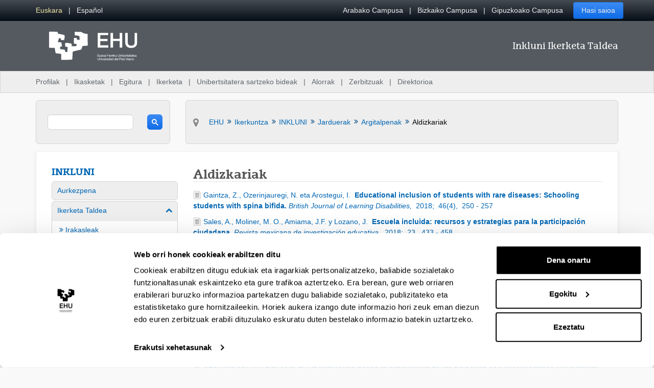

--- FILE ---
content_type: text/html;charset=UTF-8
request_url: https://www.ehu.eus/eu/web/inkluni/aldizkariak
body_size: 16125
content:
































	
		
			<!DOCTYPE html>






































































<html class="ltr aui" dir="ltr" lang="eu-ES">

<head>	
	
	<script>(function(w,d,s,l,i){w[l]=w[l]||[];w[l].push({'gtm.start':
	new Date().getTime(),event:'gtm.js'});var f=d.getElementsByTagName(s)[0],
	j=d.createElement(s),dl=l!='dataLayer'?'&l='+l:'';j.async=true;j.src=
	'https://www.googletagmanager.com/gtm.js?id='+i+dl;f.parentNode.insertBefore(j,f);
	})(window,document,'script','dataLayer','GTM-K7VPXV4');</script>

	
	<title>Aldizkariak - Inkluni Ikerketa Taldea - EHU</title>

	<meta name="google" content="notranslate">
	<meta property="og:title" content="Aldizkariak - Inkluni Ikerketa Taldea - EHU" />
	<meta property="og:type" content="website" />
	<meta property="og:url" content="https://www.ehu.eus/eu/web/inkluni/aldizkariak" />
	<meta property="og:site_name" content="Inkluni Ikerketa Taldea" />
	<meta property="og:locale" content="eu_ES" />

	<meta content="initial-scale=1.0, width=device-width" name="viewport" />

	<link rel="icon" href="https://www.ehu.eus/o/ehu-theme/images/favicon.ico?v=1" sizes="32x32">
	<link rel="icon" href="https://www.ehu.eus/o/ehu-theme/images/icon.svg?v=1" type="image/svg+xml">
	<link rel="apple-touch-icon" href="https://www.ehu.eus/o/ehu-theme/images/apple-touch-icon.png?v=1">
































<meta content="text/html; charset=UTF-8" http-equiv="content-type" />












<script type="importmap">{"imports":{"@clayui/breadcrumb":"/o/frontend-taglib-clay/__liferay__/exports/@clayui$breadcrumb.js","react-dom":"/o/frontend-js-react-web/__liferay__/exports/react-dom.js","@clayui/charts":"/o/frontend-taglib-clay/__liferay__/exports/@clayui$charts.js","@clayui/empty-state":"/o/frontend-taglib-clay/__liferay__/exports/@clayui$empty-state.js","@clayui/navigation-bar":"/o/frontend-taglib-clay/__liferay__/exports/@clayui$navigation-bar.js","react":"/o/frontend-js-react-web/__liferay__/exports/react.js","react-dom-16":"/o/frontend-js-react-web/__liferay__/exports/react-dom-16.js","@clayui/icon":"/o/frontend-taglib-clay/__liferay__/exports/@clayui$icon.js","@clayui/table":"/o/frontend-taglib-clay/__liferay__/exports/@clayui$table.js","@clayui/slider":"/o/frontend-taglib-clay/__liferay__/exports/@clayui$slider.js","@clayui/multi-select":"/o/frontend-taglib-clay/__liferay__/exports/@clayui$multi-select.js","@clayui/nav":"/o/frontend-taglib-clay/__liferay__/exports/@clayui$nav.js","@clayui/provider":"/o/frontend-taglib-clay/__liferay__/exports/@clayui$provider.js","@clayui/panel":"/o/frontend-taglib-clay/__liferay__/exports/@clayui$panel.js","@clayui/list":"/o/frontend-taglib-clay/__liferay__/exports/@clayui$list.js","@liferay/dynamic-data-mapping-form-field-type":"/o/dynamic-data-mapping-form-field-type/__liferay__/index.js","@clayui/date-picker":"/o/frontend-taglib-clay/__liferay__/exports/@clayui$date-picker.js","@clayui/label":"/o/frontend-taglib-clay/__liferay__/exports/@clayui$label.js","@liferay/frontend-js-api/data-set":"/o/frontend-js-dependencies-web/__liferay__/exports/@liferay$js-api$data-set.js","@clayui/core":"/o/frontend-taglib-clay/__liferay__/exports/@clayui$core.js","@clayui/pagination-bar":"/o/frontend-taglib-clay/__liferay__/exports/@clayui$pagination-bar.js","@clayui/layout":"/o/frontend-taglib-clay/__liferay__/exports/@clayui$layout.js","@clayui/multi-step-nav":"/o/frontend-taglib-clay/__liferay__/exports/@clayui$multi-step-nav.js","@liferay/frontend-js-api":"/o/frontend-js-dependencies-web/__liferay__/exports/@liferay$js-api.js","@clayui/toolbar":"/o/frontend-taglib-clay/__liferay__/exports/@clayui$toolbar.js","@clayui/badge":"/o/frontend-taglib-clay/__liferay__/exports/@clayui$badge.js","react-dom-18":"/o/frontend-js-react-web/__liferay__/exports/react-dom-18.js","@clayui/link":"/o/frontend-taglib-clay/__liferay__/exports/@clayui$link.js","@clayui/card":"/o/frontend-taglib-clay/__liferay__/exports/@clayui$card.js","@clayui/tooltip":"/o/frontend-taglib-clay/__liferay__/exports/@clayui$tooltip.js","@clayui/button":"/o/frontend-taglib-clay/__liferay__/exports/@clayui$button.js","@clayui/tabs":"/o/frontend-taglib-clay/__liferay__/exports/@clayui$tabs.js","@clayui/sticker":"/o/frontend-taglib-clay/__liferay__/exports/@clayui$sticker.js","@clayui/form":"/o/frontend-taglib-clay/__liferay__/exports/@clayui$form.js","@clayui/popover":"/o/frontend-taglib-clay/__liferay__/exports/@clayui$popover.js","@clayui/shared":"/o/frontend-taglib-clay/__liferay__/exports/@clayui$shared.js","@clayui/localized-input":"/o/frontend-taglib-clay/__liferay__/exports/@clayui$localized-input.js","@clayui/modal":"/o/frontend-taglib-clay/__liferay__/exports/@clayui$modal.js","@clayui/color-picker":"/o/frontend-taglib-clay/__liferay__/exports/@clayui$color-picker.js","@clayui/pagination":"/o/frontend-taglib-clay/__liferay__/exports/@clayui$pagination.js","@clayui/autocomplete":"/o/frontend-taglib-clay/__liferay__/exports/@clayui$autocomplete.js","@clayui/management-toolbar":"/o/frontend-taglib-clay/__liferay__/exports/@clayui$management-toolbar.js","@clayui/time-picker":"/o/frontend-taglib-clay/__liferay__/exports/@clayui$time-picker.js","@clayui/upper-toolbar":"/o/frontend-taglib-clay/__liferay__/exports/@clayui$upper-toolbar.js","@clayui/loading-indicator":"/o/frontend-taglib-clay/__liferay__/exports/@clayui$loading-indicator.js","@clayui/drop-down":"/o/frontend-taglib-clay/__liferay__/exports/@clayui$drop-down.js","@clayui/data-provider":"/o/frontend-taglib-clay/__liferay__/exports/@clayui$data-provider.js","@liferay/language/":"/o/js/language/","@clayui/css":"/o/frontend-taglib-clay/__liferay__/exports/@clayui$css.js","@clayui/alert":"/o/frontend-taglib-clay/__liferay__/exports/@clayui$alert.js","@clayui/progress-bar":"/o/frontend-taglib-clay/__liferay__/exports/@clayui$progress-bar.js","react-16":"/o/frontend-js-react-web/__liferay__/exports/react-16.js","react-18":"/o/frontend-js-react-web/__liferay__/exports/react-18.js"},"scopes":{}}</script><script data-senna-track="temporary">var Liferay = window.Liferay || {};Liferay.Icons = Liferay.Icons || {};Liferay.Icons.controlPanelSpritemap = 'https://www.ehu.eus/o/admin-theme/images/clay/icons.svg'; Liferay.Icons.spritemap = 'https://www.ehu.eus/o/ehu-theme/images/clay/icons.svg';</script>
<script data-senna-track="permanent" src="/combo?browserId=chrome&minifierType=js&languageId=eu_ES&t=1768320608326&/o/frontend-js-jquery-web/jquery/jquery.min.js&/o/frontend-js-jquery-web/jquery/init.js&/o/frontend-js-jquery-web/jquery/ajax.js&/o/frontend-js-jquery-web/jquery/bootstrap.bundle.min.js&/o/frontend-js-jquery-web/jquery/collapsible_search.js&/o/frontend-js-jquery-web/jquery/fm.js&/o/frontend-js-jquery-web/jquery/form.js&/o/frontend-js-jquery-web/jquery/popper.min.js&/o/frontend-js-jquery-web/jquery/side_navigation.js" type="text/javascript"></script>
<script data-senna-track="permanent" type="text/javascript">window.Liferay = window.Liferay || {}; window.Liferay.CSP = {nonce: ''};</script>
<link data-senna-track="temporary" href="https://www.ehu.eus/eu/web/inkluni/aldizkariak" rel="canonical" />
<link data-senna-track="temporary" href="https://www.ehu.eus/es/web/inkluni/aldizkariak" hreflang="es-ES" rel="alternate" />
<link data-senna-track="temporary" href="https://www.ehu.eus/eu/web/inkluni/aldizkariak" hreflang="eu-ES" rel="alternate" />
<link data-senna-track="temporary" href="https://www.ehu.eus/eu/web/inkluni/aldizkariak" hreflang="x-default" rel="alternate" />

<meta property="og:locale" content="eu_ES">
<meta property="og:locale:alternate" content="eu_ES">
<meta property="og:locale:alternate" content="es_ES">
<meta property="og:site_name" content="Inkluni Ikerketa Taldea">
<meta property="og:title" content="Aldizkariak - Inkluni Ikerketa Taldea - EHU">
<meta property="og:type" content="website">
<meta property="og:url" content="https://www.ehu.eus/eu/web/inkluni/aldizkariak">


<link href="https://www.ehu.eus/o/ehu-theme/images/favicon.ico" rel="apple-touch-icon" />
<link href="https://www.ehu.eus/o/ehu-theme/images/favicon.ico" rel="icon" />



<link class="lfr-css-file" data-senna-track="temporary" href="https://www.ehu.eus/o/ehu-theme/css/clay.css?browserId=chrome&amp;themeId=ehu_WAR_ehutheme&amp;minifierType=css&amp;languageId=eu_ES&amp;t=1764847802000" id="liferayAUICSS" rel="stylesheet" type="text/css" />









	<link href="/combo?browserId=chrome&amp;minifierType=css&amp;themeId=ehu_WAR_ehutheme&amp;languageId=eu_ES&amp;com_liferay_asset_publisher_web_portlet_AssetPublisherPortlet_INSTANCE_y1LZo6a7dRTa:%2Fo%2Fasset-publisher-web%2Fcss%2Fmain.css&amp;t=1764847802000" rel="stylesheet" type="text/css"
 data-senna-track="temporary" id="549b6936" />








<script type="text/javascript" data-senna-track="temporary">
	// <![CDATA[
		var Liferay = Liferay || {};

		Liferay.Browser = {
			acceptsGzip: function () {
				return true;
			},

			

			getMajorVersion: function () {
				return 131.0;
			},

			getRevision: function () {
				return '537.36';
			},
			getVersion: function () {
				return '131.0';
			},

			

			isAir: function () {
				return false;
			},
			isChrome: function () {
				return true;
			},
			isEdge: function () {
				return false;
			},
			isFirefox: function () {
				return false;
			},
			isGecko: function () {
				return true;
			},
			isIe: function () {
				return false;
			},
			isIphone: function () {
				return false;
			},
			isLinux: function () {
				return false;
			},
			isMac: function () {
				return true;
			},
			isMobile: function () {
				return false;
			},
			isMozilla: function () {
				return false;
			},
			isOpera: function () {
				return false;
			},
			isRtf: function () {
				return true;
			},
			isSafari: function () {
				return true;
			},
			isSun: function () {
				return false;
			},
			isWebKit: function () {
				return true;
			},
			isWindows: function () {
				return false;
			}
		};

		Liferay.Data = Liferay.Data || {};

		Liferay.Data.ICONS_INLINE_SVG = true;

		Liferay.Data.NAV_SELECTOR = '#navigation';

		Liferay.Data.NAV_SELECTOR_MOBILE = '#navigationCollapse';

		Liferay.Data.isCustomizationView = function () {
			return false;
		};

		Liferay.Data.notices = [
			
		];

		(function () {
			var available = {};

			var direction = {};

			

				available['eu_ES'] = 'euskara\x20\x28Espainia\x29';
				direction['eu_ES'] = 'ltr';

			

				available['de_DE'] = 'aleman\x20\x28Alemania\x29';
				direction['de_DE'] = 'ltr';

			

				available['es_ES'] = 'espainiera\x20\x28Espainia\x29';
				direction['es_ES'] = 'ltr';

			

				available['fr_FR'] = 'frantses\x20\x28Frantzia\x29';
				direction['fr_FR'] = 'ltr';

			

				available['en_GB'] = 'ingeles\x20\x28Erresuma\x20Batua\x29';
				direction['en_GB'] = 'ltr';

			

				available['pt_PT'] = 'portuges\x20\x28Portugal\x29';
				direction['pt_PT'] = 'ltr';

			

			let _cache = {};

			if (Liferay && Liferay.Language && Liferay.Language._cache) {
				_cache = Liferay.Language._cache;
			}

			Liferay.Language = {
				_cache,
				available,
				direction,
				get: function(key) {
					let value = Liferay.Language._cache[key];

					if (value === undefined) {
						value = key;
					}

					return value;
				}
			};
		})();

		var featureFlags = {"LPD-10964":false,"LPD-37927":false,"LPD-10889":false,"LPS-193884":false,"LPD-30371":false,"LPD-11131":true,"LPS-178642":false,"LPS-193005":false,"LPD-31789":false,"LPD-10562":false,"LPD-11212":false,"COMMERCE-8087":false,"LPD-39304":true,"LPD-13311":true,"LRAC-10757":false,"LPD-35941":false,"LPS-180090":false,"LPS-178052":false,"LPD-21414":false,"LPS-185892":false,"LPS-186620":false,"LPD-40533":true,"LPD-40534":true,"LPS-184404":false,"LPD-40530":true,"LPD-20640":false,"LPS-198183":false,"LPD-38869":true,"LPD-35678":false,"LPD-6378":false,"LPS-153714":false,"LPD-11848":false,"LPS-170670":false,"LPD-7822":false,"LPS-169981":false,"LPD-21926":false,"LPS-177027":false,"LPD-37531":false,"LPD-11003":false,"LPD-36446":false,"LPD-39437":false,"LPS-135430":false,"LPD-20556":false,"LPD-45276":false,"LPS-134060":false,"LPS-164563":false,"LPD-32050":false,"LPS-122920":false,"LPS-199086":false,"LPD-35128":false,"LPD-10588":false,"LPD-13778":true,"LPD-11313":false,"LPD-6368":false,"LPD-34594":false,"LPS-202104":false,"LPD-19955":false,"LPD-35443":false,"LPD-39967":false,"LPD-11235":false,"LPD-11232":false,"LPS-196935":true,"LPD-43542":false,"LPS-176691":false,"LPS-197909":false,"LPD-29516":false,"COMMERCE-8949":false,"LPD-11228":false,"LPS-153813":false,"LPD-17809":false,"COMMERCE-13024":false,"LPS-165482":false,"LPS-193551":false,"LPS-197477":false,"LPS-174816":false,"LPS-186360":false,"LPD-30204":false,"LPD-32867":false,"LPS-153332":false,"LPD-35013":true,"LPS-179669":false,"LPS-174417":false,"LPD-44091":true,"LPD-31212":false,"LPD-18221":false,"LPS-155284":false,"LRAC-15017":false,"LPD-19870":false,"LPS-200108":false,"LPD-20131":false,"LPS-159643":false,"LPS-129412":false,"LPS-169837":false,"LPD-20379":false};

		Liferay.FeatureFlags = Object.keys(featureFlags).reduce(
			(acc, key) => ({
				...acc, [key]: featureFlags[key] === 'true' || featureFlags[key] === true
			}), {}
		);

		Liferay.PortletKeys = {
			DOCUMENT_LIBRARY: 'com_liferay_document_library_web_portlet_DLPortlet',
			DYNAMIC_DATA_MAPPING: 'com_liferay_dynamic_data_mapping_web_portlet_DDMPortlet',
			ITEM_SELECTOR: 'com_liferay_item_selector_web_portlet_ItemSelectorPortlet'
		};

		Liferay.PropsValues = {
			JAVASCRIPT_SINGLE_PAGE_APPLICATION_TIMEOUT: 0,
			UPLOAD_SERVLET_REQUEST_IMPL_MAX_SIZE: 104857600
		};

		Liferay.ThemeDisplay = {

			

			
				getLayoutId: function () {
					return '54';
				},

				

				getLayoutRelativeControlPanelURL: function () {
					return '/eu/group/inkluni/~/control_panel/manage';
				},

				getLayoutRelativeURL: function () {
					return '/eu/web/inkluni/aldizkariak';
				},
				getLayoutURL: function () {
					return 'https://www.ehu.eus/eu/web/inkluni/aldizkariak';
				},
				getParentLayoutId: function () {
					return '16';
				},
				isControlPanel: function () {
					return false;
				},
				isPrivateLayout: function () {
					return 'false';
				},
				isVirtualLayout: function () {
					return false;
				},
			

			getBCP47LanguageId: function () {
				return 'eu-ES';
			},
			getCanonicalURL: function () {

				

				return 'https\x3a\x2f\x2fwww\x2eehu\x2eeus\x2feu\x2fweb\x2finkluni\x2faldizkariak';
			},
			getCDNBaseURL: function () {
				return 'https://www.ehu.eus';
			},
			getCDNDynamicResourcesHost: function () {
				return '';
			},
			getCDNHost: function () {
				return '';
			},
			getCompanyGroupId: function () {
				return '522485';
			},
			getCompanyId: function () {
				return '10112';
			},
			getDefaultLanguageId: function () {
				return 'eu_ES';
			},
			getDoAsUserIdEncoded: function () {
				return '';
			},
			getLanguageId: function () {
				return 'eu_ES';
			},
			getParentGroupId: function () {
				return '6589051';
			},
			getPathContext: function () {
				return '';
			},
			getPathImage: function () {
				return '/image';
			},
			getPathJavaScript: function () {
				return '/o/frontend-js-web';
			},
			getPathMain: function () {
				return '/eu/c';
			},
			getPathThemeImages: function () {
				return 'https://www.ehu.eus/o/ehu-theme/images';
			},
			getPathThemeRoot: function () {
				return '/o/ehu-theme';
			},
			getPlid: function () {
				return '8490020';
			},
			getPortalURL: function () {
				return 'https://www.ehu.eus';
			},
			getRealUserId: function () {
				return '37286364';
			},
			getRemoteAddr: function () {
				return '13.59.178.203';
			},
			getRemoteHost: function () {
				return '13.59.178.203';
			},
			getScopeGroupId: function () {
				return '6589051';
			},
			getScopeGroupIdOrLiveGroupId: function () {
				return '6589051';
			},
			getSessionId: function () {
				return '';
			},
			getSiteAdminURL: function () {
				return 'https://www.ehu.eus/group/inkluni/~/control_panel/manage?p_p_lifecycle=0&p_p_state=maximized&p_p_mode=view';
			},
			getSiteGroupId: function () {
				return '6589051';
			},
			getTimeZone: function() {
				return 'Europe/Madrid';
			},
			getURLControlPanel: function() {
				return '/eu/group/control_panel?refererPlid=8490020';
			},
			getURLHome: function () {
				return 'https\x3a\x2f\x2fwww\x2eehu\x2eeus\x2fweb\x2fguest';
			},
			getUserEmailAddress: function () {
				return '';
			},
			getUserId: function () {
				return '37286364';
			},
			getUserName: function () {
				return '';
			},
			isAddSessionIdToURL: function () {
				return false;
			},
			isImpersonated: function () {
				return false;
			},
			isSignedIn: function () {
				return false;
			},

			isStagedPortlet: function () {
				
					
						return false;
					
				
			},

			isStateExclusive: function () {
				return false;
			},
			isStateMaximized: function () {
				return false;
			},
			isStatePopUp: function () {
				return false;
			}
		};

		var themeDisplay = Liferay.ThemeDisplay;

		Liferay.AUI = {

			

			getCombine: function () {
				return true;
			},
			getComboPath: function () {
				return '/combo/?browserId=chrome&minifierType=&languageId=eu_ES&t=1768464116247&';
			},
			getDateFormat: function () {
				return '%Y/%m/%d';
			},
			getEditorCKEditorPath: function () {
				return '/o/frontend-editor-ckeditor-web';
			},
			getFilter: function () {
				var filter = 'raw';

				
					
						filter = 'min';
					
					

				return filter;
			},
			getFilterConfig: function () {
				var instance = this;

				var filterConfig = null;

				if (!instance.getCombine()) {
					filterConfig = {
						replaceStr: '.js' + instance.getStaticResourceURLParams(),
						searchExp: '\\.js$'
					};
				}

				return filterConfig;
			},
			getJavaScriptRootPath: function () {
				return '/o/frontend-js-web';
			},
			getPortletRootPath: function () {
				return '/html/portlet';
			},
			getStaticResourceURLParams: function () {
				return '?browserId=chrome&minifierType=&languageId=eu_ES&t=1768464116247';
			}
		};

		Liferay.authToken = 'cq6qWcZp';

		

		Liferay.currentURL = '\x2feu\x2fweb\x2finkluni\x2faldizkariak';
		Liferay.currentURLEncoded = '\x252Feu\x252Fweb\x252Finkluni\x252Faldizkariak';
	// ]]>
</script>

<script data-senna-track="temporary" type="text/javascript">window.__CONFIG__= {basePath: '',combine: true, defaultURLParams: null, explainResolutions: false, exposeGlobal: false, logLevel: 'warn', moduleType: 'module', namespace:'Liferay', nonce: '', reportMismatchedAnonymousModules: 'warn', resolvePath: '/o/js_resolve_modules', url: '/combo/?browserId=chrome&minifierType=js&languageId=eu_ES&t=1768464116247&', waitTimeout: 60000};</script><script data-senna-track="permanent" src="/o/frontend-js-loader-modules-extender/loader.js?&mac=9WaMmhziBCkScHZwrrVcOR7VZF4=&browserId=chrome&languageId=eu_ES&minifierType=js" type="text/javascript"></script><script data-senna-track="permanent" src="/combo?browserId=chrome&minifierType=js&languageId=eu_ES&t=1768464116247&/o/frontend-js-aui-web/aui/aui/aui-min.js&/o/frontend-js-aui-web/liferay/modules.js&/o/frontend-js-aui-web/liferay/aui_sandbox.js&/o/frontend-js-aui-web/aui/attribute-base/attribute-base-min.js&/o/frontend-js-aui-web/aui/attribute-complex/attribute-complex-min.js&/o/frontend-js-aui-web/aui/attribute-core/attribute-core-min.js&/o/frontend-js-aui-web/aui/attribute-observable/attribute-observable-min.js&/o/frontend-js-aui-web/aui/attribute-extras/attribute-extras-min.js&/o/frontend-js-aui-web/aui/event-custom-base/event-custom-base-min.js&/o/frontend-js-aui-web/aui/event-custom-complex/event-custom-complex-min.js&/o/frontend-js-aui-web/aui/oop/oop-min.js&/o/frontend-js-aui-web/aui/aui-base-lang/aui-base-lang-min.js&/o/frontend-js-aui-web/liferay/dependency.js&/o/frontend-js-aui-web/liferay/util.js&/o/frontend-js-web/liferay/dom_task_runner.js&/o/frontend-js-web/liferay/events.js&/o/frontend-js-web/liferay/lazy_load.js&/o/frontend-js-web/liferay/liferay.js&/o/frontend-js-web/liferay/global.bundle.js&/o/frontend-js-web/liferay/portlet.js&/o/frontend-js-web/liferay/workflow.js&/o/oauth2-provider-web/js/liferay.js" type="text/javascript"></script>
<script data-senna-track="temporary" type="text/javascript">window.Liferay = Liferay || {}; window.Liferay.OAuth2 = {getAuthorizeURL: function() {return 'https://www.ehu.eus/o/oauth2/authorize';}, getBuiltInRedirectURL: function() {return 'https://www.ehu.eus/o/oauth2/redirect';}, getIntrospectURL: function() { return 'https://www.ehu.eus/o/oauth2/introspect';}, getTokenURL: function() {return 'https://www.ehu.eus/o/oauth2/token';}, getUserAgentApplication: function(externalReferenceCode) {return Liferay.OAuth2._userAgentApplications[externalReferenceCode];}, _userAgentApplications: {}}</script><script data-senna-track="temporary" type="text/javascript">try {var MODULE_MAIN='staging-processes-web@5.0.65/index';var MODULE_PATH='/o/staging-processes-web';/**
 * SPDX-FileCopyrightText: (c) 2000 Liferay, Inc. https://liferay.com
 * SPDX-License-Identifier: LGPL-2.1-or-later OR LicenseRef-Liferay-DXP-EULA-2.0.0-2023-06
 */

(function () {
	AUI().applyConfig({
		groups: {
			stagingprocessesweb: {
				base: MODULE_PATH + '/js/legacy/',
				combine: Liferay.AUI.getCombine(),
				filter: Liferay.AUI.getFilterConfig(),
				modules: {
					'liferay-staging-processes-export-import': {
						path: 'main.js',
						requires: [
							'aui-datatype',
							'aui-dialog-iframe-deprecated',
							'aui-modal',
							'aui-parse-content',
							'aui-toggler',
							'liferay-portlet-base',
							'liferay-util-window',
						],
					},
				},
				root: MODULE_PATH + '/js/legacy/',
			},
		},
	});
})();
} catch(error) {console.error(error);}try {var MODULE_MAIN='portal-workflow-kaleo-designer-web@5.0.146/index';var MODULE_PATH='/o/portal-workflow-kaleo-designer-web';/**
 * SPDX-FileCopyrightText: (c) 2000 Liferay, Inc. https://liferay.com
 * SPDX-License-Identifier: LGPL-2.1-or-later OR LicenseRef-Liferay-DXP-EULA-2.0.0-2023-06
 */

(function () {
	AUI().applyConfig({
		groups: {
			'kaleo-designer': {
				base: MODULE_PATH + '/designer/js/legacy/',
				combine: Liferay.AUI.getCombine(),
				filter: Liferay.AUI.getFilterConfig(),
				modules: {
					'liferay-kaleo-designer-autocomplete-util': {
						path: 'autocomplete_util.js',
						requires: ['autocomplete', 'autocomplete-highlighters'],
					},
					'liferay-kaleo-designer-definition-diagram-controller': {
						path: 'definition_diagram_controller.js',
						requires: [
							'liferay-kaleo-designer-field-normalizer',
							'liferay-kaleo-designer-utils',
						],
					},
					'liferay-kaleo-designer-dialogs': {
						path: 'dialogs.js',
						requires: ['liferay-util-window'],
					},
					'liferay-kaleo-designer-editors': {
						path: 'editors.js',
						requires: [
							'aui-ace-editor',
							'aui-ace-editor-mode-xml',
							'aui-base',
							'aui-datatype',
							'aui-node',
							'liferay-kaleo-designer-autocomplete-util',
							'liferay-kaleo-designer-utils',
						],
					},
					'liferay-kaleo-designer-field-normalizer': {
						path: 'field_normalizer.js',
						requires: ['liferay-kaleo-designer-remote-services'],
					},
					'liferay-kaleo-designer-nodes': {
						path: 'nodes.js',
						requires: [
							'aui-datatable',
							'aui-datatype',
							'aui-diagram-builder',
							'liferay-kaleo-designer-editors',
							'liferay-kaleo-designer-utils',
						],
					},
					'liferay-kaleo-designer-remote-services': {
						path: 'remote_services.js',
						requires: ['aui-io'],
					},
					'liferay-kaleo-designer-templates': {
						path: 'templates.js',
						requires: ['aui-tpl-snippets-deprecated'],
					},
					'liferay-kaleo-designer-utils': {
						path: 'utils.js',
						requires: [],
					},
					'liferay-kaleo-designer-xml-definition': {
						path: 'xml_definition.js',
						requires: [
							'aui-base',
							'aui-component',
							'dataschema-xml',
							'datatype-xml',
						],
					},
					'liferay-kaleo-designer-xml-definition-serializer': {
						path: 'xml_definition_serializer.js',
						requires: ['escape', 'liferay-kaleo-designer-xml-util'],
					},
					'liferay-kaleo-designer-xml-util': {
						path: 'xml_util.js',
						requires: ['aui-base'],
					},
					'liferay-portlet-kaleo-designer': {
						path: 'main.js',
						requires: [
							'aui-ace-editor',
							'aui-ace-editor-mode-xml',
							'aui-tpl-snippets-deprecated',
							'dataschema-xml',
							'datasource',
							'datatype-xml',
							'event-valuechange',
							'io-form',
							'liferay-kaleo-designer-autocomplete-util',
							'liferay-kaleo-designer-editors',
							'liferay-kaleo-designer-nodes',
							'liferay-kaleo-designer-remote-services',
							'liferay-kaleo-designer-utils',
							'liferay-kaleo-designer-xml-util',
							'liferay-util-window',
						],
					},
				},
				root: MODULE_PATH + '/designer/js/legacy/',
			},
		},
	});
})();
} catch(error) {console.error(error);}try {var MODULE_MAIN='portal-search-web@6.0.148/index';var MODULE_PATH='/o/portal-search-web';/**
 * SPDX-FileCopyrightText: (c) 2000 Liferay, Inc. https://liferay.com
 * SPDX-License-Identifier: LGPL-2.1-or-later OR LicenseRef-Liferay-DXP-EULA-2.0.0-2023-06
 */

(function () {
	AUI().applyConfig({
		groups: {
			search: {
				base: MODULE_PATH + '/js/',
				combine: Liferay.AUI.getCombine(),
				filter: Liferay.AUI.getFilterConfig(),
				modules: {
					'liferay-search-custom-range-facet': {
						path: 'custom_range_facet.js',
						requires: ['aui-form-validator'],
					},
				},
				root: MODULE_PATH + '/js/',
			},
		},
	});
})();
} catch(error) {console.error(error);}try {var MODULE_MAIN='@liferay/frontend-js-state-web@1.0.30/index';var MODULE_PATH='/o/frontend-js-state-web';/**
 * SPDX-FileCopyrightText: (c) 2000 Liferay, Inc. https://liferay.com
 * SPDX-License-Identifier: LGPL-2.1-or-later OR LicenseRef-Liferay-DXP-EULA-2.0.0-2023-06
 */

(function () {
	AUI().applyConfig({
		groups: {
			state: {

				// eslint-disable-next-line
				mainModule: MODULE_MAIN,
			},
		},
	});
})();
} catch(error) {console.error(error);}try {var MODULE_MAIN='@liferay/frontend-js-react-web@5.0.54/index';var MODULE_PATH='/o/frontend-js-react-web';/**
 * SPDX-FileCopyrightText: (c) 2000 Liferay, Inc. https://liferay.com
 * SPDX-License-Identifier: LGPL-2.1-or-later OR LicenseRef-Liferay-DXP-EULA-2.0.0-2023-06
 */

(function () {
	AUI().applyConfig({
		groups: {
			react: {

				// eslint-disable-next-line
				mainModule: MODULE_MAIN,
			},
		},
	});
})();
} catch(error) {console.error(error);}try {var MODULE_MAIN='frontend-js-components-web@2.0.80/index';var MODULE_PATH='/o/frontend-js-components-web';/**
 * SPDX-FileCopyrightText: (c) 2000 Liferay, Inc. https://liferay.com
 * SPDX-License-Identifier: LGPL-2.1-or-later OR LicenseRef-Liferay-DXP-EULA-2.0.0-2023-06
 */

(function () {
	AUI().applyConfig({
		groups: {
			components: {

				// eslint-disable-next-line
				mainModule: MODULE_MAIN,
			},
		},
	});
})();
} catch(error) {console.error(error);}try {var MODULE_MAIN='frontend-editor-alloyeditor-web@5.0.56/index';var MODULE_PATH='/o/frontend-editor-alloyeditor-web';/**
 * SPDX-FileCopyrightText: (c) 2000 Liferay, Inc. https://liferay.com
 * SPDX-License-Identifier: LGPL-2.1-or-later OR LicenseRef-Liferay-DXP-EULA-2.0.0-2023-06
 */

(function () {
	AUI().applyConfig({
		groups: {
			alloyeditor: {
				base: MODULE_PATH + '/js/legacy/',
				combine: Liferay.AUI.getCombine(),
				filter: Liferay.AUI.getFilterConfig(),
				modules: {
					'liferay-alloy-editor': {
						path: 'alloyeditor.js',
						requires: [
							'aui-component',
							'liferay-portlet-base',
							'timers',
						],
					},
					'liferay-alloy-editor-source': {
						path: 'alloyeditor_source.js',
						requires: [
							'aui-debounce',
							'liferay-fullscreen-source-editor',
							'liferay-source-editor',
							'plugin',
						],
					},
				},
				root: MODULE_PATH + '/js/legacy/',
			},
		},
	});
})();
} catch(error) {console.error(error);}try {var MODULE_MAIN='exportimport-web@5.0.100/index';var MODULE_PATH='/o/exportimport-web';/**
 * SPDX-FileCopyrightText: (c) 2000 Liferay, Inc. https://liferay.com
 * SPDX-License-Identifier: LGPL-2.1-or-later OR LicenseRef-Liferay-DXP-EULA-2.0.0-2023-06
 */

(function () {
	AUI().applyConfig({
		groups: {
			exportimportweb: {
				base: MODULE_PATH + '/js/legacy/',
				combine: Liferay.AUI.getCombine(),
				filter: Liferay.AUI.getFilterConfig(),
				modules: {
					'liferay-export-import-export-import': {
						path: 'main.js',
						requires: [
							'aui-datatype',
							'aui-dialog-iframe-deprecated',
							'aui-modal',
							'aui-parse-content',
							'aui-toggler',
							'liferay-portlet-base',
							'liferay-util-window',
						],
					},
				},
				root: MODULE_PATH + '/js/legacy/',
			},
		},
	});
})();
} catch(error) {console.error(error);}try {var MODULE_MAIN='dynamic-data-mapping-web@5.0.115/index';var MODULE_PATH='/o/dynamic-data-mapping-web';/**
 * SPDX-FileCopyrightText: (c) 2000 Liferay, Inc. https://liferay.com
 * SPDX-License-Identifier: LGPL-2.1-or-later OR LicenseRef-Liferay-DXP-EULA-2.0.0-2023-06
 */

(function () {
	const LiferayAUI = Liferay.AUI;

	AUI().applyConfig({
		groups: {
			ddm: {
				base: MODULE_PATH + '/js/legacy/',
				combine: Liferay.AUI.getCombine(),
				filter: LiferayAUI.getFilterConfig(),
				modules: {
					'liferay-ddm-form': {
						path: 'ddm_form.js',
						requires: [
							'aui-base',
							'aui-datatable',
							'aui-datatype',
							'aui-image-viewer',
							'aui-parse-content',
							'aui-set',
							'aui-sortable-list',
							'json',
							'liferay-form',
							'liferay-map-base',
							'liferay-translation-manager',
							'liferay-util-window',
						],
					},
					'liferay-portlet-dynamic-data-mapping': {
						condition: {
							trigger: 'liferay-document-library',
						},
						path: 'main.js',
						requires: [
							'arraysort',
							'aui-form-builder-deprecated',
							'aui-form-validator',
							'aui-map',
							'aui-text-unicode',
							'json',
							'liferay-menu',
							'liferay-translation-manager',
							'liferay-util-window',
							'text',
						],
					},
					'liferay-portlet-dynamic-data-mapping-custom-fields': {
						condition: {
							trigger: 'liferay-document-library',
						},
						path: 'custom_fields.js',
						requires: ['liferay-portlet-dynamic-data-mapping'],
					},
				},
				root: MODULE_PATH + '/js/legacy/',
			},
		},
	});
})();
} catch(error) {console.error(error);}try {var MODULE_MAIN='@liferay/document-library-web@6.0.198/index';var MODULE_PATH='/o/document-library-web';/**
 * SPDX-FileCopyrightText: (c) 2000 Liferay, Inc. https://liferay.com
 * SPDX-License-Identifier: LGPL-2.1-or-later OR LicenseRef-Liferay-DXP-EULA-2.0.0-2023-06
 */

(function () {
	AUI().applyConfig({
		groups: {
			dl: {
				base: MODULE_PATH + '/js/legacy/',
				combine: Liferay.AUI.getCombine(),
				filter: Liferay.AUI.getFilterConfig(),
				modules: {
					'document-library-upload-component': {
						path: 'DocumentLibraryUpload.js',
						requires: [
							'aui-component',
							'aui-data-set-deprecated',
							'aui-overlay-manager-deprecated',
							'aui-overlay-mask-deprecated',
							'aui-parse-content',
							'aui-progressbar',
							'aui-template-deprecated',
							'liferay-search-container',
							'querystring-parse-simple',
							'uploader',
						],
					},
				},
				root: MODULE_PATH + '/js/legacy/',
			},
		},
	});
})();
} catch(error) {console.error(error);}try {var MODULE_MAIN='contacts-web@5.0.65/index';var MODULE_PATH='/o/contacts-web';/**
 * SPDX-FileCopyrightText: (c) 2000 Liferay, Inc. https://liferay.com
 * SPDX-License-Identifier: LGPL-2.1-or-later OR LicenseRef-Liferay-DXP-EULA-2.0.0-2023-06
 */

(function () {
	AUI().applyConfig({
		groups: {
			contactscenter: {
				base: MODULE_PATH + '/js/legacy/',
				combine: Liferay.AUI.getCombine(),
				filter: Liferay.AUI.getFilterConfig(),
				modules: {
					'liferay-contacts-center': {
						path: 'main.js',
						requires: [
							'aui-io-plugin-deprecated',
							'aui-toolbar',
							'autocomplete-base',
							'datasource-io',
							'json-parse',
							'liferay-portlet-base',
							'liferay-util-window',
						],
					},
				},
				root: MODULE_PATH + '/js/legacy/',
			},
		},
	});
})();
} catch(error) {console.error(error);}try {var MODULE_MAIN='calendar-web@5.0.105/index';var MODULE_PATH='/o/calendar-web';/**
 * SPDX-FileCopyrightText: (c) 2000 Liferay, Inc. https://liferay.com
 * SPDX-License-Identifier: LGPL-2.1-or-later OR LicenseRef-Liferay-DXP-EULA-2.0.0-2023-06
 */

(function () {
	AUI().applyConfig({
		groups: {
			calendar: {
				base: MODULE_PATH + '/js/legacy/',
				combine: Liferay.AUI.getCombine(),
				filter: Liferay.AUI.getFilterConfig(),
				modules: {
					'liferay-calendar-a11y': {
						path: 'calendar_a11y.js',
						requires: ['calendar'],
					},
					'liferay-calendar-container': {
						path: 'calendar_container.js',
						requires: [
							'aui-alert',
							'aui-base',
							'aui-component',
							'liferay-portlet-base',
						],
					},
					'liferay-calendar-date-picker-sanitizer': {
						path: 'date_picker_sanitizer.js',
						requires: ['aui-base'],
					},
					'liferay-calendar-interval-selector': {
						path: 'interval_selector.js',
						requires: ['aui-base', 'liferay-portlet-base'],
					},
					'liferay-calendar-interval-selector-scheduler-event-link': {
						path: 'interval_selector_scheduler_event_link.js',
						requires: ['aui-base', 'liferay-portlet-base'],
					},
					'liferay-calendar-list': {
						path: 'calendar_list.js',
						requires: [
							'aui-template-deprecated',
							'liferay-scheduler',
						],
					},
					'liferay-calendar-message-util': {
						path: 'message_util.js',
						requires: ['liferay-util-window'],
					},
					'liferay-calendar-recurrence-converter': {
						path: 'recurrence_converter.js',
						requires: [],
					},
					'liferay-calendar-recurrence-dialog': {
						path: 'recurrence.js',
						requires: [
							'aui-base',
							'liferay-calendar-recurrence-util',
						],
					},
					'liferay-calendar-recurrence-util': {
						path: 'recurrence_util.js',
						requires: ['aui-base', 'liferay-util-window'],
					},
					'liferay-calendar-reminders': {
						path: 'calendar_reminders.js',
						requires: ['aui-base'],
					},
					'liferay-calendar-remote-services': {
						path: 'remote_services.js',
						requires: [
							'aui-base',
							'aui-component',
							'liferay-calendar-util',
							'liferay-portlet-base',
						],
					},
					'liferay-calendar-session-listener': {
						path: 'session_listener.js',
						requires: ['aui-base', 'liferay-scheduler'],
					},
					'liferay-calendar-simple-color-picker': {
						path: 'simple_color_picker.js',
						requires: ['aui-base', 'aui-template-deprecated'],
					},
					'liferay-calendar-simple-menu': {
						path: 'simple_menu.js',
						requires: [
							'aui-base',
							'aui-template-deprecated',
							'event-outside',
							'event-touch',
							'widget-modality',
							'widget-position',
							'widget-position-align',
							'widget-position-constrain',
							'widget-stack',
							'widget-stdmod',
						],
					},
					'liferay-calendar-util': {
						path: 'calendar_util.js',
						requires: [
							'aui-datatype',
							'aui-io',
							'aui-scheduler',
							'aui-toolbar',
							'autocomplete',
							'autocomplete-highlighters',
						],
					},
					'liferay-scheduler': {
						path: 'scheduler.js',
						requires: [
							'async-queue',
							'aui-datatype',
							'aui-scheduler',
							'dd-plugin',
							'liferay-calendar-a11y',
							'liferay-calendar-message-util',
							'liferay-calendar-recurrence-converter',
							'liferay-calendar-recurrence-util',
							'liferay-calendar-util',
							'liferay-scheduler-event-recorder',
							'liferay-scheduler-models',
							'promise',
							'resize-plugin',
						],
					},
					'liferay-scheduler-event-recorder': {
						path: 'scheduler_event_recorder.js',
						requires: [
							'dd-plugin',
							'liferay-calendar-util',
							'resize-plugin',
						],
					},
					'liferay-scheduler-models': {
						path: 'scheduler_models.js',
						requires: [
							'aui-datatype',
							'dd-plugin',
							'liferay-calendar-util',
						],
					},
				},
				root: MODULE_PATH + '/js/legacy/',
			},
		},
	});
})();
} catch(error) {console.error(error);}</script>




<script type="text/javascript" data-senna-track="temporary">
	// <![CDATA[
		
			
				
		

		
	// ]]>
</script>





	
		

			

			
		
		



	
		

			

			
		
	












	



















<link class="lfr-css-file" data-senna-track="temporary" href="https://www.ehu.eus/o/ehu-theme/css/main.css?browserId=chrome&amp;themeId=ehu_WAR_ehutheme&amp;minifierType=css&amp;languageId=eu_ES&amp;t=1764847802000" id="liferayThemeCSS" rel="stylesheet" type="text/css" />








	<style data-senna-track="temporary" type="text/css">

		

			

				

					

#p_p_id_com_liferay_asset_publisher_web_portlet_AssetPublisherPortlet_INSTANCE_y1LZo6a7dRTa_ .portlet-content {

}




				

			

		

			

		

	</style>


<style data-senna-track="temporary" type="text/css">
</style>
<link data-senna-track="permanent" href="/o/frontend-js-aui-web/alloy_ui.css?&mac=favIEq7hPo8AEd6k+N5OVADEEls=&browserId=chrome&languageId=eu_ES&minifierType=css&themeId=ehu_WAR_ehutheme" rel="stylesheet"></link>












<script type="text/javascript">
Liferay.on(
	'ddmFieldBlur', function(event) {
		if (window.Analytics) {
			Analytics.send(
				'fieldBlurred',
				'Form',
				{
					fieldName: event.fieldName,
					focusDuration: event.focusDuration,
					formId: event.formId,
					formPageTitle: event.formPageTitle,
					page: event.page,
					title: event.title
				}
			);
		}
	}
);

Liferay.on(
	'ddmFieldFocus', function(event) {
		if (window.Analytics) {
			Analytics.send(
				'fieldFocused',
				'Form',
				{
					fieldName: event.fieldName,
					formId: event.formId,
					formPageTitle: event.formPageTitle,
					page: event.page,
					title:event.title
				}
			);
		}
	}
);

Liferay.on(
	'ddmFormPageShow', function(event) {
		if (window.Analytics) {
			Analytics.send(
				'pageViewed',
				'Form',
				{
					formId: event.formId,
					formPageTitle: event.formPageTitle,
					page: event.page,
					title: event.title
				}
			);
		}
	}
);

Liferay.on(
	'ddmFormSubmit', function(event) {
		if (window.Analytics) {
			Analytics.send(
				'formSubmitted',
				'Form',
				{
					formId: event.formId,
					title: event.title
				}
			);
		}
	}
);

Liferay.on(
	'ddmFormView', function(event) {
		if (window.Analytics) {
			Analytics.send(
				'formViewed',
				'Form',
				{
					formId: event.formId,
					title: event.title
				}
			);
		}
	}
);

</script><script>

</script>









<script type="text/javascript" data-senna-track="temporary">
	if (window.Analytics) {
		window._com_liferay_document_library_analytics_isViewFileEntry = false;
	}
</script>
















	
</head>



<body class="chrome controls-visible  yui3-skin-sam signed-out public-page site eu-ES">

	<noscript><iframe src="https://www.googletagmanager.com/ns.html?id=GTM-K7VPXV4"
	height="0" width="0" style="display:none;visibility:hidden"></iframe></noscript>

<input type="hidden" id="theme-name" value="ehu-theme" />













































	<nav aria-label="Esteka azkarrak" class="bg-dark cadmin quick-access-nav text-center text-white" id="quhk_quickAccessNav">
		
			
				<a class="d-block p-2 sr-only sr-only-focusable text-reset" href="#main-content">
		Eduki nagusira joan
	</a>
			
			
	</nav>











































































<div class="container-fluid" id="wrapper">

<header id="head">
	
	<div class="top-menu">
	<div class="container">
		<div class="row">
			<a class="btn btn-navbar" id="btn-responsive">
		  		<span class="hide-accessible">Menu nagusia ireki/itxi</span>
		  		<span id ="btn-responsive-icon" class="icon-reorder"></span>					
			</a>
			<nav id="menu-languages" class="span4 navbar" aria-label="Hizkuntzen menua" role="navigation">
				<div class="navbar-inner">
					<div>
						<ul aria-label="Hizkuntzen menua" role="menubar" class="nav nav-left pull-left">

									

									





								





										<li role="presentation" class="selected">

									




										
										
										
										
										<a role="menuitem" href="/c/portal/update_language?redirect=%2Feu%2Fweb%2Finkluni%2Faldizkariak&groupId=6589051&privateLayout=false&layoutId=54&languageId=eu_ES" hreflang="eu-ES" data-senna-off="true">
										
												<span lang = "eu"> Euskara </span>
										</a>							
									</li>




										<li role="presentation">

									




										
										
										
										
										<a role="menuitem" href="/c/portal/update_language?redirect=%2Feu%2Fweb%2Finkluni%2Faldizkariak&groupId=6589051&privateLayout=false&layoutId=54&languageId=es_ES" hreflang="es-ES" data-senna-off="true">
										
												<span lang = "es"> Español </span>
										</a>							
									</li>
						</ul>
					</div>		
				</div>				
			</nav>
				<nav id="menu-campus" class="span8 navbar" aria-label="Campusen menua" role="navigation">
					<div class="navbar-inner">
						<div>
							<ul aria-label="Campusen menua" role="menubar" class="nav nav-right float-right">
								<li role="presentation">
									<a href="/eu/web/araba">Arabako Campusa</a>
								</li>					
						        <li role="presentation">
						        	<a href="/eu/web/bizkaia">Bizkaiko Campusa</a>
						        </li>
						        <li role="presentation">
						        	<a href="/eu/web/gipuzkoa">Gipuzkoako Campusa</a>
						        </li>
									<li class="sign-in btn btn-info" role="presentation"> 
											<a data-redirect="true" href="https://www.ehu.eus/eu/c/portal/login?p_l_id=8490020&redirect=/group/guest" rel="nofollow">
												<span>Hasi saioa</span>
												<span class="icon-lock"></span>
											</a>
										
									</li>
							</ul>
						</div>			
					</div>		
				</nav>
		</div>
	</div>
<div id="menu-responsive" class="container" aria-label="main-menu-responsive" role="navigation">

	<nav id="menu-languages-responsive" class="navbar" aria-label="Hizkuntzen menua" role="navigation">
		<div class="navbar-inner">
			<div>
				<ul aria-label="Hizkuntzen menua" role="menubar" class="nav nav-left float-right">

									

									





								

										<li role="presentation">

									





										<a role="menuitem" href="/eu/web/inkluni/aldizkariak" hreflang="eu-EU">
										
												<span lang = "eu">Euskara </span>
										</a>							
									</li>
										<li role="presentation">

									





										<a role="menuitem" href="/es/web/inkluni/aldizkariak" hreflang="es-ES">
										
												<span lang = "es">Español </span>
										</a>							
									</li>
						</ul>
					</div>			
				</div>				
			</nav>
	
	<nav id="menu-campus-responsive" class="navbar" aria-label="Campusen menua" role="navigation">
		<div class="navbar-inner">
			<div>
				<ul aria-label="Campusen menua" role="menubar" class="nav nav-right float-right">
					<li role="presentation">
						<a href="/eu/web/araba">Arabako Campusa</a>
					</li>					
			        <li role="presentation">
			        	<a href="/eu/web/bizkaia">Bizkaiko Campusa</a>
			        </li>
			        <li role="presentation">
			        	<a href="/eu/web/gipuzkoa">Gipuzkoako Campusa</a>
			        </li>
				</ul>
			</div>			
		</div>		
	</nav>
	
		<nav id="menu-main-responsive" aria-label="Menu nagusia" role="navigation">
			
				<ul class="float-right">
				    <li role="presentation">
						<a role="menuitem" href="/eu/erabiltzaileak" >Profilak</a>
					</li>
				    <li role="presentation">
				    	<a role="menuitem" href="/eu/web/ikasi" >Ikasketak</a>
				    </li>
					<li role="presentation">
						<a role="menuitem" href="/eu/egitura" >Egitura</a>
					</li>
					<li role="presentation">
						<a role="menuitem" href="/eu/web/ikerkuntza" >Ikerketa</a>
					</li>
					<li role="presentation">
						<a role="menuitem" href="/eu/web/unibertsitaterako-sarbidea" >Unibertsitatera sartzeko bideak</a>
					</li>
					<li role="presentation">
						<a role="menuitem" href="/eu/alorrak" >Alorrak</a>
					</li>
					<li role="presentation">
						<a role="menuitem" href="/eu/zerbitzuak" >Zerbitzuak</a>
					</li>
					<li role="presentation">
						<a role="menuitem" href="https://www.ehu.eus/bilatu/buscar/bilatu.php?lang=eu" >Direktorioa</a>
					</li>
				</ul>		
			
		</nav>
</div>
</div>
<div class="header-brand">
	<div class="container">
		<div class="row">
			<div class="brand span8">
				<a href="https://www.ehu.eus/eu">
					<img class="logo" src="https://www.ehu.eus/o/ehu-theme/images/custom/EHU_logotipo_negativo_EUES_horizontal_sinfondo.svg" alt="Euskal Herriko Unibertsitatea">	
				</a>
			</div>
			
							<h1 class="brand span4">
						<a href="/eu/web/inkluni">
							<span class="site-message big">Inkluni Ikerketa Taldea</span>	
						</a>				
				</h1>
		</div>
	</div>	
</div>

<div class="main-menu">
	<div class="container">
		<div class="row">
			<nav id="menu-main" class="span12 navbar" aria-label="Menu nagusia" role="navigation">
				<div class="navbar-inner">
					<div class="collapse nav-collapse">
						<ul class="nav" role="menubar">
						  <li role="presentation">
								<a role="menuitem" href="/eu/erabiltzaileak" >Profilak</a>
							</li>
						    <li role="presentation">
						    	<a role="menuitem" href="/eu/web/ikasi" >Ikasketak</a>
						    </li>
							<li role="presentation">
								<a role="menuitem" href="/eu/egitura" >Egitura</a>
							</li>
							<li role="presentation">
								<a role="menuitem" href="/eu/web/ikerkuntza" >Ikerketa</a>
							</li>
							<li role="presentation">
								<a role="menuitem" href="/eu/web/unibertsitaterako-sarbidea" >Unibertsitatera sartzeko bideak</a>
							</li>
							<li role="presentation">
								<a role="menuitem" href="/eu/alorrak" >Alorrak</a>
							</li>
							<li role="presentation">
								<a role="menuitem" href="/eu/zerbitzuak" >Zerbitzuak</a>
							</li>
							<li role="presentation">
								<a role="menuitem" href="https://www.ehu.eus/bilatu/buscar/bilatu.php?lang=eu" >Direktorioa</a>
							</li>
					    </ul>		
					</div>			
				</div>		
			</nav>
		</div>
	</div>
</div>	
<div class="bottom-header">
	<div class="container">
		<div class="row">
			<div class="span3 col-md-3">
					<div id="form-search-public">
						<script async src="https://cse.google.com/cse.js?cx=62fc358a47cbd4c30">
						</script>
						<div class="gcse-search" data-enableHistory="false"></div>
					</div>
		    </div>
		    <div class="span9 col-md-9">

		    	<nav class="breadcrumbs" role="navigation">









































































	

	<div class="portlet-boundary portlet-boundary_com_liferay_site_navigation_breadcrumb_web_portlet_SiteNavigationBreadcrumbPortlet_  portlet-static portlet-static-end portlet-borderless portlet-breadcrumb " id="p_p_id_com_liferay_site_navigation_breadcrumb_web_portlet_SiteNavigationBreadcrumbPortlet_INSTANCE_Prlv57NEdUXA_">
		<span id="p_com_liferay_site_navigation_breadcrumb_web_portlet_SiteNavigationBreadcrumbPortlet_INSTANCE_Prlv57NEdUXA"></span>




	

	
		
			


































	
		
<section class="portlet" id="portlet_com_liferay_site_navigation_breadcrumb_web_portlet_SiteNavigationBreadcrumbPortlet_INSTANCE_Prlv57NEdUXA">


	<div class="portlet-content">
		

		<div class="portlet-header">
				<h2 class="portlet-title-text">Breadcrumb</h2>

			<div class="portlet-header-tools">
			</div>
		</div>


		
			<div class=" portlet-content-container">
				


	<div class="portlet-body">



	
		
			
				
					







































	

	








	

				

				
					
						


	

		























<nav aria-label="Breadcrumb" id="_com_liferay_site_navigation_breadcrumb_web_portlet_SiteNavigationBreadcrumbPortlet_INSTANCE_Prlv57NEdUXA_breadcrumbs-defaultScreen">
	
		

	<ol class="breadcrumb">
        				<li class="breadcrumb-item">
        						    <a class="breadcrumb-link" href="/eu/web/guest" title="EHU">
        							    <span class="breadcrumb-text-truncate">EHU</span>
        						    </a>
        				</li>
        				<li class="breadcrumb-item">
        						    <a class="breadcrumb-link" href="/eu/web/ikerkuntza" title="Ikerkuntza">
        							    <span class="breadcrumb-text-truncate">Ikerkuntza</span>
        						    </a>
        				</li>
        				<li class="breadcrumb-item">
        						    <a class="breadcrumb-link" href="https://www.ehu.eus/eu/web/inkluni/home" title="INKLUNI">
        							    <span class="breadcrumb-text-truncate">INKLUNI</span>
        						    </a>
        				</li>
        				<li class="breadcrumb-item">
        						    <a class="breadcrumb-link" href="https://www.ehu.eus/eu/web/inkluni/jarduerak" title="Jarduerak">
        							    <span class="breadcrumb-text-truncate">Jarduerak</span>
        						    </a>
        				</li>
        				<li class="breadcrumb-item">
        						    <a class="breadcrumb-link" href="https://www.ehu.eus/eu/web/inkluni/argitalpenak" title="Argitalpenak">
        							    <span class="breadcrumb-text-truncate">Argitalpenak</span>
        						    </a>
        				</li>
        				<li class="breadcrumb-item">
        						<span class="active breadcrumb-text-truncate">Aldizkariak</span>
        				</li>
	</ol>

	
</nav>

	
	
					
				
			
		
	
	


	</div>

			</div>
		
	</div>
</section>
	

		
		







	</div>







				</nav>
			</div>
		</div>
	</div>
</div>		       
</header><section class="layout-page" id="content" aria-label="Eduki nagusia">
	<div class="columns-2 container" id="main-content__principal">
		<div class="portlet-layout__content row">





























	

		


















	
	
	
		<style type="text/css">
			.master-layout-fragment .portlet-header {
				display: none;
			}
		</style>

		

		<div class="upv-ehu-2-cols container" id="main-content" role="main">
	<div class="portlet-layout row">
		<div class="col-md-3 portlet-column portlet-column-only px-0" id="column-1">
							





						<nav id="side-menu" aria-label="Menu espezifikoa" role="navigation" data-spy="affix" data-offset-top="220">
							
			
	<span style="display:none;" class="pageTitle">INKLUNI</span>
								<div id="side-menu-head">
									<h2 class="menu-item_h2">
										<a href="/eu/web/inkluni/home">
											<span>INKLUNI</span>
										</a>
									</h2>
										<a class="btn btn-navbar nav-item" id="side-btn">
											<span>Menua</span>
								<span class="sr-only">Webgunearen menua ireki/itxi</span>
											<span id="icon-chevron" class="icon-chevron-down"></span>
										</a>
								</div>
							<ul class="level-1" role="menubar">

										
						   <li id="navParent63" class="side-nav-item class-toggle-active class-toggle-active" role="menuitem">
												
												
													
				            <a href="/eu/web/inkluni/aurkezpena1"> 
								<span>Aurkezpena</span>
							</a>
												
											</li>

										
						   <li id="navParent6" class="side-nav-item has-sub-nav class-toggle-active class-toggle-active" role="menuitem">
												
												
													
				            <a href="/eu/web/inkluni/ikerketa-taldea"> 
								<span>Ikerketa Taldea</span>
							</a>
												
									<span class="children-marker class-toggle  icon-chevron-up" data-target-node="#navParent6" tabindex="0">
								<span class="sr-only">Erakutsi/izkutatu azpiorriak</span>
													</span>
														<ul class="sub-nav level-2">



																	<li id="navParent8" class="side-nav-item">
														

																		<a href="/eu/web/inkluni/irakasleak">
																			<span>Irakasleak</span>
																		</a>
																	</li>
														</ul>
											</li>

										

										
						   <li id="navParent31" class="side-nav-item has-sub-nav class-toggle-active class-toggle-active" role="menuitem">
												
												
													
				            <a href="/eu/web/inkluni/jarduerak"> 
								<span>Jarduerak</span>
							</a>
												
									<span class="children-marker class-toggle  icon-chevron-up" data-target-node="#navParent31" tabindex="0">
								<span class="sr-only">Erakutsi/izkutatu azpiorriak</span>
													</span>
														<ul class="sub-nav level-2">

																	<li id="navParent17" class="side-nav-item">
														

																		<a href="/eu/web/inkluni/proiektuak">
																			<span>Proiektuak</span>
																		</a>
																	</li>

																	<li id="navParent16" class="side-nav-item child-sel">
														

																		<a href="/eu/web/inkluni/argitalpenak">
		<i class="icon-chevron-right"></i> 
																			<span>Argitalpenak</span>
																		</a>
																	</li>

																	<li id="navParent9" class="side-nav-item">
														

																		<a href="/eu/web/inkluni/konferentziak">
																			<span>Konferentziak</span>
																		</a>
																	</li>

																	<li id="navParent11" class="side-nav-item">
														

																		<a href="/eu/web/inkluni/prestakuntza">
																			<span>Prestakuntza</span>
																		</a>
																	</li>

																	<li id="navParent48" class="side-nav-item">
														

																		<a href="/eu/web/inkluni/kudeaketa">
																			<span>Kudeaketa</span>
																		</a>
																	</li>

																	<li id="navParent57" class="side-nav-item">
														

																		<a href="/eu/web/inkluni/prentsa-dosiera">
																			<span>Prentsa-dosiera</span>
																		</a>
																	</li>

																	<li id="navParent65" class="side-nav-item">
														

																		<a href="/eu/web/inkluni/kongresuak">
																			<span>Kongresuak</span>
																		</a>
																	</li>
														</ul>
											</li>

										

										

										

										
						   <li id="navParent27" class="side-nav-item class-toggle-active class-toggle-active" role="menuitem">
												
												
													
				            <a href="/eu/web/inkluni/contact"> 
								<span>Iradokizunak eta eskaerak</span>
							</a>
												
											</li>
							</ul>
						</nav>
			<div class="empty portlet-dropzone portlet-column-content portlet-column-content-first" id="layout-column_column-1"></div>
		</div>
		<div class="col-md-9 portlet-column portlet-column-last" id="column-2">
				
			<div class="portlet-dropzone portlet-column-content portlet-column-content-last" id="layout-column_column-2">



































	

	<div class="portlet-boundary portlet-boundary_com_liferay_asset_publisher_web_portlet_AssetPublisherPortlet_  portlet-static portlet-static-end portlet-decorate portlet-asset-publisher " id="p_p_id_com_liferay_asset_publisher_web_portlet_AssetPublisherPortlet_INSTANCE_y1LZo6a7dRTa_">
		<span id="p_com_liferay_asset_publisher_web_portlet_AssetPublisherPortlet_INSTANCE_y1LZo6a7dRTa"></span>




	

	
		
			


































	
		
<section class="portlet" id="portlet_com_liferay_asset_publisher_web_portlet_AssetPublisherPortlet_INSTANCE_y1LZo6a7dRTa">


	<div class="portlet-content">
		

		<div class="portlet-header">
				<h2 class="portlet-title-text">Aldizkariak</h2>

			<div class="portlet-header-tools">
			</div>
		</div>


		
			<div class=" portlet-content-container">
				


	<div class="portlet-body">



	
		
			
				
					







































	

	








	

				

				
					
						


	

		
































<!-- UPV/EHU -->



<!-- UPV/EHU -->






	


























	
	
	




	
		
			
				































	
		
		
		
		
		
			

			





































	
<ul class="asset-list asset-list-summary">


	
	
	
	
	<li class="asset-summary item-0">
		<div class="lfr-meta-actions asset-actions">
		</div>

		
				
						
						
				 						<a href="https://www.ehu.eus:443/eu/web/inkluni/aldizkariak/-/asset_publisher/y1LZo6a7dRTa/content/gaintza-revista1?p_r_p_assetEntryId=13273442&_com_liferay_asset_publisher_web_portlet_AssetPublisherPortlet_INSTANCE_y1LZo6a7dRTa_type=content&_com_liferay_asset_publisher_web_portlet_AssetPublisherPortlet_INSTANCE_y1LZo6a7dRTa_urlTitle=gaintza-revista1&_com_liferay_asset_publisher_web_portlet_AssetPublisherPortlet_INSTANCE_y1LZo6a7dRTa_redirect=https%3A%2F%2Fwww.ehu.eus%3A443%2Feu%2Fweb%2Finkluni%2Faldizkariak%3Fp_p_id%3Dcom_liferay_asset_publisher_web_portlet_AssetPublisherPortlet_INSTANCE_y1LZo6a7dRTa%26p_p_lifecycle%3D0%26p_p_state%3Dnormal%26p_p_mode%3Dview%26p_r_p_assetEntryId%3D13273442%26_com_liferay_asset_publisher_web_portlet_AssetPublisherPortlet_INSTANCE_y1LZo6a7dRTa_cur%3D0%26p_r_p_resetCur%3Dfalse">
										
										
							


<span class="publication">
		<span class="author">Gaintza, Z., Ozerinjauregi, N. eta Arostegui, I.&nbsp;</span> 
    	<span lang="upv-ehu-blank">
    	<span class="template-title"><strong>Educational inclusion of students with rare diseases: Schooling students with spina bifida.</strong></span>
    	</span>
	
				<span class="publication-media"><em>British Journal of Learning Disabilities,&nbsp;</em></span>
		
			<span class="publication-year">2018;&nbsp;</span>	  

			 <span class="publication-volume">46(4),&nbsp;</span> 
	
			 <span class="publication-pages">250 - 257</span>	
</span>											
						 	 
										 
					 	 
										
						</a>
							






			 		
	</li>

	
	
	
	
	<li class="asset-summary item-1">
		<div class="lfr-meta-actions asset-actions">
		</div>

		
				
						
						
				 						<a href="https://www.ehu.eus:443/eu/web/inkluni/aldizkariak/-/asset_publisher/y1LZo6a7dRTa/content/amiama1?p_r_p_assetEntryId=13272419&_com_liferay_asset_publisher_web_portlet_AssetPublisherPortlet_INSTANCE_y1LZo6a7dRTa_type=content&_com_liferay_asset_publisher_web_portlet_AssetPublisherPortlet_INSTANCE_y1LZo6a7dRTa_urlTitle=amiama1&_com_liferay_asset_publisher_web_portlet_AssetPublisherPortlet_INSTANCE_y1LZo6a7dRTa_redirect=https%3A%2F%2Fwww.ehu.eus%3A443%2Feu%2Fweb%2Finkluni%2Faldizkariak%3Fp_p_id%3Dcom_liferay_asset_publisher_web_portlet_AssetPublisherPortlet_INSTANCE_y1LZo6a7dRTa%26p_p_lifecycle%3D0%26p_p_state%3Dnormal%26p_p_mode%3Dview%26p_r_p_assetEntryId%3D13272419%26_com_liferay_asset_publisher_web_portlet_AssetPublisherPortlet_INSTANCE_y1LZo6a7dRTa_cur%3D0%26p_r_p_resetCur%3Dfalse">
										
										
							


<span class="publication">
		<span class="author">Sales, A., Moliner, M. O., Amiama, J.F. y Lozano, J.&nbsp;</span> 
    	<span lang="upv-ehu-blank">
    	<span class="template-title"><strong>Escuela incluida: recursos y estrategias para la participación ciudadana.</strong></span>
    	</span>
	
				<span class="publication-media"><em>Revista mexicana de investigación educativa,&nbsp;</em></span>
		
			<span class="publication-year">2018;&nbsp;</span>	  

			 <span class="publication-volume">23,&nbsp;</span> 
	
			 <span class="publication-pages">433 - 458</span>	
</span>											
						 	 
										 
					 	 
										
						</a>
							






			 		
	</li>

	
	
	
	
	<li class="asset-summary item-2">
		<div class="lfr-meta-actions asset-actions">
		</div>

		
				
						
						
				 						<a href="https://www.ehu.eus:443/eu/web/inkluni/aldizkariak/-/asset_publisher/y1LZo6a7dRTa/content/publicacion-a-systematic-review-of-research-into-rare-diseases-in-the-educational-sphere?p_r_p_assetEntryId=8482605&_com_liferay_asset_publisher_web_portlet_AssetPublisherPortlet_INSTANCE_y1LZo6a7dRTa_type=content&_com_liferay_asset_publisher_web_portlet_AssetPublisherPortlet_INSTANCE_y1LZo6a7dRTa_urlTitle=publicacion-a-systematic-review-of-research-into-rare-diseases-in-the-educational-sphere&_com_liferay_asset_publisher_web_portlet_AssetPublisherPortlet_INSTANCE_y1LZo6a7dRTa_redirect=https%3A%2F%2Fwww.ehu.eus%3A443%2Feu%2Fweb%2Finkluni%2Faldizkariak%3Fp_p_id%3Dcom_liferay_asset_publisher_web_portlet_AssetPublisherPortlet_INSTANCE_y1LZo6a7dRTa%26p_p_lifecycle%3D0%26p_p_state%3Dnormal%26p_p_mode%3Dview%26p_r_p_assetEntryId%3D8482605%26_com_liferay_asset_publisher_web_portlet_AssetPublisherPortlet_INSTANCE_y1LZo6a7dRTa_cur%3D0%26p_r_p_resetCur%3Dfalse">
										
										
							


<span class="publication">
		<span class="author">Darretxe, L., Gaintza, Z., &amp; Monzón, J.&nbsp;</span> 
    	<span lang="en">
    	<span class="template-title"><strong>A systematic review of research into rare diseases in the educational sphere</strong></span>
    	</span>
	
				<span class="publication-media"><em>Educational Research and Reviews,&nbsp;</em></span>
		
			<span class="publication-year">2017;&nbsp;</span>	  

			 <span class="publication-volume">12(10),&nbsp;</span> 
	
			 <span class="publication-pages">589 - 594</span>	
</span>											
						 	 
										 
					 	 
										
						</a>
							






			 		
	</li>

	
	
	
	
	<li class="asset-summary item-3">
		<div class="lfr-meta-actions asset-actions">
		</div>

		
				
						
						
				 						<a href="https://www.ehu.eus:443/eu/web/inkluni/aldizkariak/-/asset_publisher/y1LZo6a7dRTa/content/amima4?p_r_p_assetEntryId=13272434&_com_liferay_asset_publisher_web_portlet_AssetPublisherPortlet_INSTANCE_y1LZo6a7dRTa_type=content&_com_liferay_asset_publisher_web_portlet_AssetPublisherPortlet_INSTANCE_y1LZo6a7dRTa_urlTitle=amima4&_com_liferay_asset_publisher_web_portlet_AssetPublisherPortlet_INSTANCE_y1LZo6a7dRTa_redirect=https%3A%2F%2Fwww.ehu.eus%3A443%2Feu%2Fweb%2Finkluni%2Faldizkariak%3Fp_p_id%3Dcom_liferay_asset_publisher_web_portlet_AssetPublisherPortlet_INSTANCE_y1LZo6a7dRTa%26p_p_lifecycle%3D0%26p_p_state%3Dnormal%26p_p_mode%3Dview%26p_r_p_assetEntryId%3D13272434%26_com_liferay_asset_publisher_web_portlet_AssetPublisherPortlet_INSTANCE_y1LZo6a7dRTa_cur%3D0%26p_r_p_resetCur%3Dfalse">
										
										
							


<span class="publication">
		<span class="author">Ballesta, J., Amiama, J.F. y Castillo. I.S.&nbsp;</span> 
    	<span lang="upv-ehu-blank">
    	<span class="template-title"><strong>Dialogic Gatherings: two experiences that connect the school with its environment.</strong></span>
    	</span>
	
				<span class="publication-media"><em>Procedia Social and Behavioral Sciences,&nbsp;</em></span>
		
			<span class="publication-year">2017;&nbsp;</span>	  

			 <span class="publication-volume">237,&nbsp;</span> 
	
			 <span class="publication-pages">1039 - 1044</span>	
</span>											
						 	 
										 
					 	 
										
						</a>
							






			 		
	</li>

	
	
	
	
	<li class="asset-summary item-4">
		<div class="lfr-meta-actions asset-actions">
		</div>

		
				
						
						
				 						<a href="https://www.ehu.eus:443/eu/web/inkluni/aldizkariak/-/asset_publisher/y1LZo6a7dRTa/content/amiama2?p_r_p_assetEntryId=13272424&_com_liferay_asset_publisher_web_portlet_AssetPublisherPortlet_INSTANCE_y1LZo6a7dRTa_type=content&_com_liferay_asset_publisher_web_portlet_AssetPublisherPortlet_INSTANCE_y1LZo6a7dRTa_urlTitle=amiama2&_com_liferay_asset_publisher_web_portlet_AssetPublisherPortlet_INSTANCE_y1LZo6a7dRTa_redirect=https%3A%2F%2Fwww.ehu.eus%3A443%2Feu%2Fweb%2Finkluni%2Faldizkariak%3Fp_p_id%3Dcom_liferay_asset_publisher_web_portlet_AssetPublisherPortlet_INSTANCE_y1LZo6a7dRTa%26p_p_lifecycle%3D0%26p_p_state%3Dnormal%26p_p_mode%3Dview%26p_r_p_assetEntryId%3D13272424%26_com_liferay_asset_publisher_web_portlet_AssetPublisherPortlet_INSTANCE_y1LZo6a7dRTa_cur%3D0%26p_r_p_resetCur%3Dfalse">
										
										
							


<span class="publication">
		<span class="author">Amiama, J.F., Ledesma, N. y Monzón, J.&nbsp;</span> 
    	<span lang="upv-ehu-blank">
    	<span class="template-title"><strong>La participación del alumnado en proyectos educativos vinculados al territorio: propuestas inclusivas en un centro escolar de secundaria.</strong></span>
    	</span>
	
				<span class="publication-media"><em>Aula abierta,&nbsp;</em></span>
		
			<span class="publication-year">2017;&nbsp;</span>	  

			 <span class="publication-volume">46,&nbsp;</span> 
	
			 <span class="publication-pages">91 - 96</span>	
</span>											
						 	 
										 
					 	 
										
						</a>
							






			 		
	</li>

	
	
	
	
	<li class="asset-summary item-5">
		<div class="lfr-meta-actions asset-actions">
		</div>

		
				
						
						
				 						<a href="https://www.ehu.eus:443/eu/web/inkluni/aldizkariak/-/asset_publisher/y1LZo6a7dRTa/content/amiama3?p_r_p_assetEntryId=13272429&_com_liferay_asset_publisher_web_portlet_AssetPublisherPortlet_INSTANCE_y1LZo6a7dRTa_type=content&_com_liferay_asset_publisher_web_portlet_AssetPublisherPortlet_INSTANCE_y1LZo6a7dRTa_urlTitle=amiama3&_com_liferay_asset_publisher_web_portlet_AssetPublisherPortlet_INSTANCE_y1LZo6a7dRTa_redirect=https%3A%2F%2Fwww.ehu.eus%3A443%2Feu%2Fweb%2Finkluni%2Faldizkariak%3Fp_p_id%3Dcom_liferay_asset_publisher_web_portlet_AssetPublisherPortlet_INSTANCE_y1LZo6a7dRTa%26p_p_lifecycle%3D0%26p_p_state%3Dnormal%26p_p_mode%3Dview%26p_r_p_assetEntryId%3D13272429%26_com_liferay_asset_publisher_web_portlet_AssetPublisherPortlet_INSTANCE_y1LZo6a7dRTa_cur%3D0%26p_r_p_resetCur%3Dfalse">
										
										
							


<span class="publication">
		<span class="author">Amiama, J.F., Monzón, J. y Ballesta, J.&nbsp;</span> 
    	<span lang="upv-ehu-blank">
    	<span class="template-title"><strong>The project of “Cap Collection”: a PBL in the school and an opportunity of social inclusion for students and adults with intellectual disability.</strong></span>
    	</span>
	
				<span class="publication-media"><em>Procedia Social and Behavioral Sciences,,&nbsp;</em></span>
		
			<span class="publication-year">2017;&nbsp;</span>	  

			 <span class="publication-volume">237,&nbsp;</span> 
	
			 <span class="publication-pages">255 - 260</span>	
</span>											
						 	 
										 
					 	 
										
						</a>
							






			 		
	</li>

	
	
	
	
	<li class="asset-summary item-6">
		<div class="lfr-meta-actions asset-actions">
		</div>

		
				
						
						
				 						<a href="https://www.ehu.eus:443/eu/web/inkluni/aldizkariak/-/asset_publisher/y1LZo6a7dRTa/content/publicacion-aportaciones-desde-la-experiencia-de-las-personas-con-enfermedades-minoritarias-em-para-la-mejora-del-sistema-educativo?p_r_p_assetEntryId=7690592&_com_liferay_asset_publisher_web_portlet_AssetPublisherPortlet_INSTANCE_y1LZo6a7dRTa_type=content&_com_liferay_asset_publisher_web_portlet_AssetPublisherPortlet_INSTANCE_y1LZo6a7dRTa_urlTitle=publicacion-aportaciones-desde-la-experiencia-de-las-personas-con-enfermedades-minoritarias-em-para-la-mejora-del-sistema-educativo&_com_liferay_asset_publisher_web_portlet_AssetPublisherPortlet_INSTANCE_y1LZo6a7dRTa_redirect=https%3A%2F%2Fwww.ehu.eus%3A443%2Feu%2Fweb%2Finkluni%2Faldizkariak%3Fp_p_id%3Dcom_liferay_asset_publisher_web_portlet_AssetPublisherPortlet_INSTANCE_y1LZo6a7dRTa%26p_p_lifecycle%3D0%26p_p_state%3Dnormal%26p_p_mode%3Dview%26p_r_p_assetEntryId%3D7690592%26_com_liferay_asset_publisher_web_portlet_AssetPublisherPortlet_INSTANCE_y1LZo6a7dRTa_cur%3D0%26p_r_p_resetCur%3Dfalse">
										
										
							


<span class="publication">
		<span class="author">Ozerinjauregi, N. y Darretxe, L.&nbsp;</span> 
    	<span lang="es">
    	<span class="template-title"><strong>Aportaciones desde la experiencia de las personas con enfermedades minoritarias (EM) para la mejora del sistema educativo</strong></span>
    	</span>
	
				<span class="publication-media"><em>Revista de educación inclusiva,&nbsp;</em></span>
		
			<span class="publication-year">2014;&nbsp;</span>	  

			 <span class="publication-volume">7(3),&nbsp;</span> 
	
			 <span class="publication-pages">33 - 49</span>	
</span>											
						 	 
										 
					 	 
										
						</a>
							






			 		
	</li>

	
	
	
	
	<li class="asset-summary item-7">
		<div class="lfr-meta-actions asset-actions">
		</div>

		
				
						
						
				 						<a href="https://www.ehu.eus:443/eu/web/inkluni/aldizkariak/-/asset_publisher/y1LZo6a7dRTa/content/publicacion-la-inclusion-escolar-y-social-del-alumnado-con-enfermedades-minoritarias-una-oportunidad-de-innovacion-y-un-beneficio-para-toda-la-comunid?p_r_p_assetEntryId=7690604&_com_liferay_asset_publisher_web_portlet_AssetPublisherPortlet_INSTANCE_y1LZo6a7dRTa_type=content&_com_liferay_asset_publisher_web_portlet_AssetPublisherPortlet_INSTANCE_y1LZo6a7dRTa_urlTitle=publicacion-la-inclusion-escolar-y-social-del-alumnado-con-enfermedades-minoritarias-una-oportunidad-de-innovacion-y-un-beneficio-para-toda-la-comunid&_com_liferay_asset_publisher_web_portlet_AssetPublisherPortlet_INSTANCE_y1LZo6a7dRTa_redirect=https%3A%2F%2Fwww.ehu.eus%3A443%2Feu%2Fweb%2Finkluni%2Faldizkariak%3Fp_p_id%3Dcom_liferay_asset_publisher_web_portlet_AssetPublisherPortlet_INSTANCE_y1LZo6a7dRTa%26p_p_lifecycle%3D0%26p_p_state%3Dnormal%26p_p_mode%3Dview%26p_r_p_assetEntryId%3D7690604%26_com_liferay_asset_publisher_web_portlet_AssetPublisherPortlet_INSTANCE_y1LZo6a7dRTa_cur%3D0%26p_r_p_resetCur%3Dfalse">
										
										
							


<span class="publication">
		<span class="author">Monzón, J. y Gaintza, Z.&nbsp;</span> 
    	<span lang="es">
    	<span class="template-title"><strong>La inclusión escolar y social del alumnado con enfermedades minoritarias. Una oportunidad de innovación y un beneficio para toda la comunidad</strong></span>
    	</span>
	
				<span class="publication-media"><em>Revista de educación inclusiva,&nbsp;</em></span>
		
			<span class="publication-year">2014;&nbsp;</span>	  

			 <span class="publication-volume">7(3),&nbsp;</span> 
	
			 <span class="publication-pages">33 - 49</span>	
</span>											
						 	 
										 
					 	 
										
						</a>
							






			 		
	</li>

	
	
	
	
	<li class="asset-summary item-8">
		<div class="lfr-meta-actions asset-actions">
		</div>

		
				
						
						
				 						<a href="https://www.ehu.eus:443/eu/web/inkluni/aldizkariak/-/asset_publisher/y1LZo6a7dRTa/content/publicacion-la-voz-de-un-grupo-de-familiares-de-personas-con-enfermedades-minoritarias-analisis-de-su-experiencia?p_r_p_assetEntryId=7690805&_com_liferay_asset_publisher_web_portlet_AssetPublisherPortlet_INSTANCE_y1LZo6a7dRTa_type=content&_com_liferay_asset_publisher_web_portlet_AssetPublisherPortlet_INSTANCE_y1LZo6a7dRTa_urlTitle=publicacion-la-voz-de-un-grupo-de-familiares-de-personas-con-enfermedades-minoritarias-analisis-de-su-experiencia&_com_liferay_asset_publisher_web_portlet_AssetPublisherPortlet_INSTANCE_y1LZo6a7dRTa_redirect=https%3A%2F%2Fwww.ehu.eus%3A443%2Feu%2Fweb%2Finkluni%2Faldizkariak%3Fp_p_id%3Dcom_liferay_asset_publisher_web_portlet_AssetPublisherPortlet_INSTANCE_y1LZo6a7dRTa%26p_p_lifecycle%3D0%26p_p_state%3Dnormal%26p_p_mode%3Dview%26p_r_p_assetEntryId%3D7690805%26_com_liferay_asset_publisher_web_portlet_AssetPublisherPortlet_INSTANCE_y1LZo6a7dRTa_cur%3D0%26p_r_p_resetCur%3Dfalse">
										
										
							


<span class="publication">
		<span class="author">Gaintza, Z. y Aróstegui, I.&nbsp;</span> 
    	<span lang="es">
    	<span class="template-title"><strong>La voz de un grupo de familiares de personas con enfermedades minoritarias: análisis de su experiencia</strong></span>
    	</span>
	
				<span class="publication-media"><em>Revista de educación inclusiva,&nbsp;</em></span>
		
			<span class="publication-year">2014;&nbsp;</span>	  

	
			 <span class="publication-pages">50 - 67</span>	
</span>											
						 	 
										 
					 	 
										
						</a>
							






			 		
	</li>

	
	
	
	
	<li class="asset-summary item-9">
		<div class="lfr-meta-actions asset-actions">
		</div>

		
				
						
						
				 						<a href="https://www.ehu.eus:443/eu/web/inkluni/aldizkariak/-/asset_publisher/y1LZo6a7dRTa/content/amiama5?p_r_p_assetEntryId=13272439&_com_liferay_asset_publisher_web_portlet_AssetPublisherPortlet_INSTANCE_y1LZo6a7dRTa_type=content&_com_liferay_asset_publisher_web_portlet_AssetPublisherPortlet_INSTANCE_y1LZo6a7dRTa_urlTitle=amiama5&_com_liferay_asset_publisher_web_portlet_AssetPublisherPortlet_INSTANCE_y1LZo6a7dRTa_redirect=https%3A%2F%2Fwww.ehu.eus%3A443%2Feu%2Fweb%2Finkluni%2Faldizkariak%3Fp_p_id%3Dcom_liferay_asset_publisher_web_portlet_AssetPublisherPortlet_INSTANCE_y1LZo6a7dRTa%26p_p_lifecycle%3D0%26p_p_state%3Dnormal%26p_p_mode%3Dview%26p_r_p_assetEntryId%3D13272439%26_com_liferay_asset_publisher_web_portlet_AssetPublisherPortlet_INSTANCE_y1LZo6a7dRTa_cur%3D0%26p_r_p_resetCur%3Dfalse">
										
										
							


<span class="publication">
		<span class="author">Monzón, J. y Amiama, J.F.&nbsp;</span> 
    	<span lang="upv-ehu-blank">
    	<span class="template-title"><strong>). La organización escolar y el currículum en la construcción de una escuela inclusiva. Algunos elementos para gestionar el cambio</strong></span>
    	</span>
	
				<span class="publication-media"><em>Anthropo,&nbsp;</em></span>
		
			<span class="publication-year">2013;&nbsp;</span>	  

			 <span class="publication-volume">238,&nbsp;</span> 
	
			 <span class="publication-pages">171 - 184</span>	
</span>											
						 	 
										 
					 	 
										
						</a>
							






			 		
	</li>
</ul>



		
		
	




			
			
		
	
	








<!-- UPV/EHU -->


<!-- UPV/EHU -->

	
	
					
				
			
		
	
	


	</div>

			</div>
		
	</div>
</section>
	

		
		







	</div>






</div>
		</div>
	</div>
</div>
	


<form action="#" aria-hidden="true" class="hide" id="hrefFm" method="post" name="hrefFm"><span></span><button hidden type="submit">Ezkutua</button></form>

	
		</div>			  
	</div>
</section><footer id="footer">
	<div class="footer-menu">
		<div class="container">
			<ul class="inline menu-footer float-left">
			        <li><a href="/eu/irisgarritasuna">Irisgarritasuna</a></li>              
        <li><a href="/eu/lege-oharra">Lege oharra</a></li>             


        <li><a href="/eu/web/inkluni/contact">Kontaktua</a></li>           
        <li><a href="/eu/web/inkluni/sitemap">Mapa</a></li>            
        <li><a href="/eu/laguntza">Laguntza</a></li>		              	  	              
			</ul>
			<p class="float-right">EHU</p>
		</div>	   
	</div>
</footer>
	

</div>























































































































	









	









<script type="text/javascript">

	
		

			

			
		
	


</script><script>

</script>















	

	

	
		
	



























	
		
	



























	
		
	







































	


<script type="text/javascript">
(function() {var $ = AUI.$;var _ = AUI._;
	var onShare = function (data) {
		if (window.Analytics) {
			Analytics.send('shared', 'SocialBookmarks', {
				className: data.className,
				classPK: data.classPK,
				type: data.type,
				url: data.url,
			});
		}
	};

	var onDestroyPortlet = function () {
		Liferay.detach('socialBookmarks:share', onShare);
		Liferay.detach('destroyPortlet', onDestroyPortlet);
	};

	Liferay.on('socialBookmarks:share', onShare);
	Liferay.on('destroyPortlet', onDestroyPortlet);
})();
(function() {var $ = AUI.$;var _ = AUI._;
	var onVote = function (event) {
		if (window.Analytics) {
			let title = event.contentTitle;

			if (!title) {
				const dmNode = document.querySelector(
					'[data-analytics-file-entry-id="' + event.classPK + '"]'
				);

				if (dmNode) {
					title = dmNode.dataset.analyticsFileEntryTitle;
				}
			}

			Analytics.send('VOTE', 'Ratings', {
				className: event.className,
				classPK: event.classPK,
				ratingType: event.ratingType,
				score: event.score,
				title,
			});
		}
	};

	var onDestroyPortlet = function () {
		Liferay.detach('ratings:vote', onVote);
		Liferay.detach('destroyPortlet', onDestroyPortlet);
	};

	Liferay.on('ratings:vote', onVote);
	Liferay.on('destroyPortlet', onDestroyPortlet);
})();

	function getValueByAttribute(node, attr) {
		return (
			node.dataset[attr] ||
			(node.parentElement && node.parentElement.dataset[attr])
		);
	}

	function sendDocumentDownloadedAnalyticsEvent(anchor) {
		var fileEntryId = getValueByAttribute(
			anchor,
			'analyticsFileEntryId'
		);
		var title = getValueByAttribute(
			anchor,
			'analyticsFileEntryTitle'
		);
		var version = getValueByAttribute(
			anchor,
			'analyticsFileEntryVersion'
		);

		if (fileEntryId) {
			Analytics.send('documentDownloaded', 'Document', {
				groupId: themeDisplay.getScopeGroupId(),
				fileEntryId,
				preview:
					!!window._com_liferay_document_library_analytics_isViewFileEntry,
				title,
				version,
			});
		}
	}

	function handleDownloadClick(event) {
		if (window.Analytics) {
			if (event.target.nodeName.toLowerCase() === 'a') {
				sendDocumentDownloadedAnalyticsEvent(
					event.target
				);
			}
			else if (
				event.target.parentNode &&
				event.target.parentNode.nodeName.toLowerCase() === 'a'
			) {
				sendDocumentDownloadedAnalyticsEvent(
					event.target.parentNode
				);
			}
			else {
				var target = event.target;
				var matchTextContent =
					target.textContent &&
					target.textContent.toLowerCase() ===
						'jaitsi';
				var matchTitle =
					target.title && target.title.toLowerCase() === 'download';
				var matchAction = target.action === 'download';
				var matchLexiconIcon = !!target.querySelector(
					'.lexicon-icon-download'
				);
				var matchLexiconClassName = target.classList.contains(
					'lexicon-icon-download'
				);
				var matchParentTitle =
					target.parentNode &&
					target.parentNode.title &&
					target.parentNode.title.toLowerCase() === 'download';
				var matchParentLexiconClassName =
					target.parentNode &&
					target.parentNode.classList.contains('lexicon-icon-download');

				if (
					matchTextContent ||
					matchTitle ||
					matchParentTitle ||
					matchAction ||
					matchLexiconIcon ||
					matchLexiconClassName ||
					matchParentLexiconClassName
				) {
					var selectedFiles = document.querySelectorAll(
						'.form .custom-control-input:checked'
					);

					selectedFiles.forEach(({value}) => {
						var selectedFile = document.querySelector(
							'[data-analytics-file-entry-id="' + value + '"]'
						);

						sendDocumentDownloadedAnalyticsEvent(
							selectedFile
						);
					});
				}
			}
		}
	}

	Liferay.once('destroyPortlet', () => {
		document.body.removeEventListener(
			'click',
			handleDownloadClick
		);
	});

	Liferay.once('portletReady', () => {
		document.body.addEventListener(
			'click',
			handleDownloadClick
		);
	});

(function() {var $ = AUI.$;var _ = AUI._;
	var onDestroyPortlet = function () {
		Liferay.detach('messagePosted', onMessagePosted);
		Liferay.detach('destroyPortlet', onDestroyPortlet);
	};

	Liferay.on('destroyPortlet', onDestroyPortlet);

	var onMessagePosted = function (event) {
		if (window.Analytics) {
			const eventProperties = {
				className: event.className,
				classPK: event.classPK,
				commentId: event.commentId,
				text: event.text,
			};

			const blogNode = document.querySelector(
				'[data-analytics-asset-id="' + event.classPK + '"]'
			);

			const dmNode = document.querySelector(
				'[data-analytics-file-entry-id="' + event.classPK + '"]'
			);

			if (blogNode) {
				eventProperties.title = blogNode.dataset.analyticsAssetTitle;
			}
			else if (dmNode) {
				eventProperties.title = dmNode.dataset.analyticsFileEntryTitle;
			}

			Analytics.send('posted', 'Comment', eventProperties);
		}
	};

	Liferay.on('messagePosted', onMessagePosted);
})();
(function() {var $ = AUI.$;var _ = AUI._;
	function showDialog(uri, title) {
		Liferay.Util.openModal({
			id: 'sharingDialog',
			iframeBodyCssClass: 'sharing-dialog',
			height: '475px',
			size: 'md',
			title: title,
			url: uri,
		});
	}

	var Sharing = {
		copyLink: function (link) {
			navigator.clipboard.writeText(link);

			Liferay.Util.openToast({
				message:
					'Esteka arbelean kopiatu da.',
			});
		},

		manageCollaborators: function (classNameId, classPK) {
			var manageCollaboratorsParameters = {
				classNameId: classNameId,
				classPK: classPK,
			};

			var manageCollaboratorsURL = Liferay.Util.PortletURL.createPortletURL(
				'https://www.ehu.eus:443/eu/group/inkluni/~/control_panel/manage?p_p_id=com_liferay_sharing_web_portlet_ManageCollaboratorsPortlet&p_p_lifecycle=0&p_p_state=pop_up&p_p_auth=PKFyPc1z',
				manageCollaboratorsParameters
			);

			showDialog(
				manageCollaboratorsURL.toString(),
				'Kolaboratzaileak kudeatu'
			);
		},

		share: function (classNameId, classPK, title) {
			var sharingParameters = {
				classNameId: classNameId,
				classPK: classPK,
			};

			var sharingURL = Liferay.Util.PortletURL.createPortletURL(
				'https://www.ehu.eus:443/eu/group/inkluni/~/control_panel/manage?p_p_id=com_liferay_sharing_web_portlet_SharingPortlet&p_p_lifecycle=0&p_p_state=pop_up&p_p_auth=VEvZuk6d',
				sharingParameters
			);

			showDialog(sharingURL.toString(), title);
		},
	};

	Liferay.Sharing = Sharing;
})();

	if (window.svg4everybody && Liferay.Data.ICONS_INLINE_SVG) {
		svg4everybody(
			{
				polyfill: true,
				validate: function (src, svg, use) {
					return !src || !src.startsWith('#');
				}
			}
		);
	}

(function() {var $ = AUI.$;var _ = AUI._;
	Liferay.Util.delegate(
		document,
		'focusin',
		'.portlet',
		function(event) {
			event.delegateTarget.closest('.portlet').classList.add('open');
		}
	);

	Liferay.Util.delegate(
		document,
		'focusout',
		'.portlet',
		function(event) {
			event.delegateTarget.closest('.portlet').classList.remove('open');
		}
	);
})();

	// <![CDATA[

		

		Liferay.currentURL = '\x2feu\x2fweb\x2finkluni\x2faldizkariak';
		Liferay.currentURLEncoded = '\x252Feu\x252Fweb\x252Finkluni\x252Faldizkariak';

	// ]]>

(function() {var $ = AUI.$;var _ = AUI._;
		import(Liferay.ThemeDisplay.getPathContext() + '/o/frontend-js-web/__liferay__/index.js').then(
			({openToast}) => {
				AUI().use(
					'liferay-session',
					function () {
						Liferay.Session = new Liferay.SessionBase(
							{
								autoExtend: true,
								redirectOnExpire: false,
								redirectUrl: 'https\x3a\x2f\x2fwww\x2eehu\x2eeus\x2fweb\x2fguest',
								sessionLength: 3600,
								sessionTimeoutOffset: 60,
								warningLength: 60
							}
						);

						
					}
				);
			}
		)
	})();

	
		Liferay.Portlet.register('com_liferay_site_navigation_breadcrumb_web_portlet_SiteNavigationBreadcrumbPortlet_INSTANCE_Prlv57NEdUXA');
	

	Liferay.Portlet.onLoad(
		{
			canEditTitle: false,
			columnPos: 0,
			isStatic: 'end',
			namespacedId: 'p_p_id_com_liferay_site_navigation_breadcrumb_web_portlet_SiteNavigationBreadcrumbPortlet_INSTANCE_Prlv57NEdUXA_',
			portletId: 'com_liferay_site_navigation_breadcrumb_web_portlet_SiteNavigationBreadcrumbPortlet_INSTANCE_Prlv57NEdUXA',
			refreshURL: '\x2feu\x2fc\x2fportal\x2frender_portlet\x3fp_l_id\x3d8490020\x26p_p_id\x3dcom_liferay_site_navigation_breadcrumb_web_portlet_SiteNavigationBreadcrumbPortlet_INSTANCE_Prlv57NEdUXA\x26p_p_lifecycle\x3d0\x26p_t_lifecycle\x3d0\x26p_p_state\x3dnormal\x26p_p_mode\x3dview\x26p_p_col_id\x3dnull\x26p_p_col_pos\x3dnull\x26p_p_col_count\x3dnull\x26p_p_static\x3d1\x26p_p_isolated\x3d1\x26currentURL\x3d\x252Feu\x252Fweb\x252Finkluni\x252Faldizkariak',
			refreshURLData: {}
		}
	);

(function() {var $ = AUI.$;var _ = AUI._;
	var assetEntryId =
		'';

	if (assetEntryId) {
		window.location.hash = assetEntryId;
	}
})();

	
		Liferay.Portlet.register('com_liferay_asset_publisher_web_portlet_AssetPublisherPortlet_INSTANCE_y1LZo6a7dRTa');
	

	Liferay.Portlet.onLoad(
		{
			canEditTitle: false,
			columnPos: 0,
			isStatic: 'end',
			namespacedId: 'p_p_id_com_liferay_asset_publisher_web_portlet_AssetPublisherPortlet_INSTANCE_y1LZo6a7dRTa_',
			portletId: 'com_liferay_asset_publisher_web_portlet_AssetPublisherPortlet_INSTANCE_y1LZo6a7dRTa',
			refreshURL: '\x2feu\x2fc\x2fportal\x2frender_portlet\x3fp_l_id\x3d8490020\x26p_p_id\x3dcom_liferay_asset_publisher_web_portlet_AssetPublisherPortlet_INSTANCE_y1LZo6a7dRTa\x26p_p_lifecycle\x3d0\x26p_t_lifecycle\x3d0\x26p_p_state\x3dnormal\x26p_p_mode\x3dview\x26p_p_col_id\x3dcolumn-2\x26p_p_col_pos\x3d0\x26p_p_col_count\x3d1\x26p_p_isolated\x3d1\x26currentURL\x3d\x252Feu\x252Fweb\x252Finkluni\x252Faldizkariak',
			refreshURLData: {}
		}
	);


</script><script type="module">
import {InfoItemActionHandler as ComponentModule} from '/o/layout-taglib/__liferay__/index.js';
AUI().use(
  'liferay-menu',
function(A) {
{
Liferay.component('infoItemActionComponent', new ComponentModule({"executeInfoItemActionURL":"https:\/\/www.ehu.eus\/eu\/c\/portal\/execute_info_item_action?p_l_mode=view&plid=8490020","namespace":"","spritemap":"https:\/\/www.ehu.eus\/o\/ehu-theme\/images\/clay\/icons.svg"}), { destroyOnNavigate: true, portletId: ''});
}
(function() {
var $ = AUI.$;var _ = AUI._;
	new Liferay.Menu();

	var liferayNotices = Liferay.Data.notices;

	for (var i = 0; i < liferayNotices.length; i++) {
		Liferay.Util.openToast(liferayNotices[i]);
	}

})();
});

</script>









<script src="https://www.ehu.eus/o/ehu-theme/js/main.js?browserId=chrome&amp;minifierType=js&amp;languageId=eu_ES&amp;t=1764847802000" type="text/javascript"></script>




<script type="module">
import {main} from '/o/frontend-js-tooltip-support-web/__liferay__/index.js';
{
main();
}

</script><script type="module">
import {main} from '/o/frontend-js-tabs-support-web/__liferay__/index.js';
{
main();
}

</script><script type="module">
import {main} from '/o/frontend-js-dropdown-support-web/__liferay__/index.js';
{
main();
}

</script><script type="module">
import {main} from '/o/frontend-js-collapse-support-web/__liferay__/index.js';
{
main();
}

</script><script type="module">
import {main} from '/o/frontend-js-alert-support-web/__liferay__/index.js';
{
main();
}

</script><script type="text/javascript">
Liferay.CustomDialogs = {enabled: false};

</script><script>

</script><script type="module">
import {runThirdPartyCookiesInterval} from '/o/cookies-banner-web/__liferay__/index.js';
{
runThirdPartyCookiesInterval();
}

</script>

</body>

</html>
		
	



--- FILE ---
content_type: text/javascript
request_url: https://www.ehu.eus/combo/?browserId=chrome&minifierType=&languageId=eu_ES&t=1768464116247&/o/frontend-js-aui-web/liferay/menu.js
body_size: 4474
content:
/**
 * SPDX-FileCopyrightText: (c) 2000 Liferay, Inc. https://liferay.com
 * SPDX-License-Identifier: LGPL-2.1-or-later OR LicenseRef-Liferay-DXP-EULA-2.0.0-2023-06
 */

AUI.add(
	'liferay-menu',
	(A) => {
		const Util = Liferay.Util;

		const ARIA_ATTR_ROLE = 'role';

		const ATTR_CLASS_NAME = 'className';

		const AUTO = 'auto';

		const CSS_BTN_PRIMARY = 'btn-primary';

		const CSS_EXTENDED = 'lfr-extended';

		const CSS_OPEN = 'open';

		const CSS_PORTLET = '.portlet';

		const DEFAULT_ALIGN_POINTS = ['tl', 'bl'];

		const EVENT_CLICK = 'click';

		const EVENT_KEYDOWN = 'keydown';

		const PARENT_NODE = 'parentNode';

		const STR_BOTTOM = 'b';

		const STR_LEFT = 'l';

		const STR_LTR = 'ltr';

		const STR_RIGHT = 'r';

		const STR_RTL = 'rtl';

		const STR_TOP = 't';

		const MAP_ALIGN_DOWN = {
			downleft: ['tr', 'br'],
			downright: DEFAULT_ALIGN_POINTS,
		};

		const MAP_ALIGN_HORIZONTAL_OVERLAY = {
			left: STR_RIGHT,
			right: STR_LEFT,
		};

		const MAP_ALIGN_HORIZONTAL_OVERLAY_RTL = {
			left: STR_LEFT,
			right: STR_RIGHT,
		};

		const MAP_ALIGN_HORIZONTAL_TRIGGER = {
			left: STR_LEFT,
			right: STR_RIGHT,
		};

		const MAP_ALIGN_HORIZONTAL_TRIGGER_RTL = {
			left: STR_RIGHT,
			right: STR_LEFT,
		};

		const MAP_ALIGN_VERTICAL_OVERLAY = {
			down: STR_TOP,
			up: STR_BOTTOM,
		};

		const MAP_ALIGN_VERTICAL_TRIGGER = {
			down: STR_BOTTOM,
			up: STR_TOP,
		};

		const MAP_LIVE_SEARCH = {};

		const REGEX_DIRECTION =
			/\bdirection-(downleft|downright|down|left|right|up)\b/;

		const REGEX_MAX_DISPLAY_ITEMS = /max-display-items-(\d+)/;

		const SELECTOR_ANCHOR = 'a';

		const SELECTOR_LIST_ITEM = 'li';

		const SELECTOR_SEARCH_CONTAINER = '.lfr-menu-list-search-container';

		const TPL_MENU = '<div class="open" />';

		const Menu = function () {
			const instance = this;

			instance._handles = [];

			if (!Menu._INSTANCE) {
				Menu._INSTANCE = instance;
			}
		};

		Menu.prototype = {
			_closeActiveMenu() {
				const instance = this;

				const menu = instance._activeMenu;

				if (menu) {
					const handles = instance._handles;

					A.Array.invoke(handles, 'detach');

					handles.length = 0;

					const trigger = instance._activeTrigger;

					const overlay = instance._overlayMap.get(
						trigger.generateID()
					);

					if (overlay) {
						overlay.hide();
					}

					instance._activeMenu = null;
					instance._activeTrigger = null;

					trigger.attr({
						'aria-expanded': false,
					});

					if (trigger.hasClass(CSS_EXTENDED)) {
						trigger.removeClass(CSS_BTN_PRIMARY);
					}
					else {
						trigger.get(PARENT_NODE).removeClass(CSS_OPEN);

						const portlet = trigger.ancestor(CSS_PORTLET);

						if (portlet) {
							portlet.removeClass(CSS_OPEN);
						}
					}
				}
			},

			_getAlignPoints: A.cached((cssClass) => {
				let alignPoints = DEFAULT_ALIGN_POINTS;

				let defaultOverlayHorizontalAlign = STR_RIGHT;

				let defaultTriggerHorizontalAlign = STR_LEFT;

				let mapAlignHorizontalOverlay = MAP_ALIGN_HORIZONTAL_OVERLAY;

				let mapAlignHorizontalTrigger = MAP_ALIGN_HORIZONTAL_TRIGGER;

				const langDir =
					Liferay.Language.direction[themeDisplay.getLanguageId()] ||
					STR_LTR;

				if (langDir === STR_RTL) {
					defaultOverlayHorizontalAlign = STR_LEFT;
					defaultTriggerHorizontalAlign = STR_RIGHT;

					mapAlignHorizontalOverlay =
						MAP_ALIGN_HORIZONTAL_OVERLAY_RTL;
					mapAlignHorizontalTrigger =
						MAP_ALIGN_HORIZONTAL_TRIGGER_RTL;
				}

				if (cssClass.indexOf(AUTO) === -1) {
					const directionMatch = cssClass.match(REGEX_DIRECTION);

					const direction =
						(directionMatch && directionMatch[1]) || AUTO;

					if (direction.startsWith('down')) {
						alignPoints =
							MAP_ALIGN_DOWN[direction] ||
							MAP_ALIGN_DOWN.downright;
					}
					else {
						const overlayHorizontal =
							mapAlignHorizontalOverlay[direction] ||
							defaultOverlayHorizontalAlign;
						const overlayVertical =
							MAP_ALIGN_VERTICAL_OVERLAY[direction] || STR_TOP;

						const triggerHorizontal =
							mapAlignHorizontalTrigger[direction] ||
							defaultTriggerHorizontalAlign;
						const triggerVertical =
							MAP_ALIGN_VERTICAL_TRIGGER[direction] || STR_TOP;

						alignPoints = [
							overlayVertical + overlayHorizontal,
							triggerVertical + triggerHorizontal,
						];
					}
				}

				return alignPoints;
			}),

			_getMenu(trigger) {
				const instance = this;

				if (!instance._overlayMap) {
					instance._overlayMap = new Map();
				}

				instance._trigger = trigger;

				let overlay = instance._overlayMap.get(trigger.generateID());

				if (!overlay) {
					const MenuOverlay = A.Component.create({
						AUGMENTS: [
							A.WidgetCssClass,
							A.WidgetPosition,
							A.WidgetStdMod,
							A.WidgetModality,
							A.WidgetPositionAlign,
							A.WidgetPositionConstrain,
							A.WidgetStack,
						],

						CSS_PREFIX: 'overlay',

						EXTENDS: A.Widget,

						NAME: 'overlay',
					});

					overlay = new MenuOverlay({
						align: {
							node: trigger,
							points: DEFAULT_ALIGN_POINTS,
						},
						constrain: true,
						hideClass: false,
						modal: Util.isPhone() || Util.isTablet(),
						preventOverlap: true,
						zIndex: Liferay.zIndex.MENU,
					}).render();

					Liferay.once('beforeScreenFlip', () => {
						overlay.destroy();

						instance._overlayMap.clear();
					});

					instance._overlayMap.set(trigger.generateID(), overlay);
				}
				else {
					overlay.set('align.node', trigger);
				}

				let listContainer = trigger.getData('menuListContainer');
				let menu = trigger.getData('menu');
				let menuHeight = trigger.getData('menuHeight');

				const liveSearch = menu && MAP_LIVE_SEARCH[menu.guid()];

				if (liveSearch) {
					liveSearch.reset();
				}

				let listItems;

				if (!menu || !listContainer) {
					listContainer = trigger.next('ul');

					listItems = listContainer.all(SELECTOR_LIST_ITEM);

					menu = A.Node.create(TPL_MENU);

					listContainer.placeBefore(menu);

					listItems.last().addClass('last');

					menu.append(listContainer);

					trigger.setData('menuListContainer', listContainer);
					trigger.setData('menu', menu);

					instance._setARIARoles(trigger, menu, listContainer);

					if (trigger.hasClass('select')) {
						listContainer.delegate(
							'click',
							(event) => {
								const selectedListItem = event.currentTarget;

								const selectedListItemIcon =
									selectedListItem.one('i');

								const triggerIcon = trigger.one('i');

								if (selectedListItemIcon && triggerIcon) {
									const selectedListItemIconClass =
										selectedListItemIcon.attr('class');

									triggerIcon.attr(
										'class',
										selectedListItemIconClass
									);
								}

								const selectedListItemMessage =
									selectedListItem.one('.lfr-icon-menu-text');

								const triggerMessage = trigger.one(
									'.lfr-icon-menu-text'
								);

								if (selectedListItemMessage && triggerMessage) {
									triggerMessage.setContent(
										selectedListItemMessage.text()
									);
								}
							},
							SELECTOR_LIST_ITEM
						);
					}
				}

				overlay.setStdModContent(A.WidgetStdMod.BODY, menu);

				if (!menuHeight) {
					menuHeight = instance._getMenuHeight(
						trigger,
						menu,
						listItems || listContainer.all(SELECTOR_LIST_ITEM)
					);

					trigger.setData('menuHeight', menuHeight);

					if (menuHeight !== AUTO) {
						listContainer.setStyle('maxHeight', menuHeight);
					}
				}

				instance._getFocusManager();

				return menu;
			},

			_getMenuHeight(trigger, menu, listItems) {
				const instance = this;

				const cssClass = trigger.attr(ATTR_CLASS_NAME);

				let height = AUTO;

				if (cssClass.indexOf('lfr-menu-expanded') === -1) {
					const params = REGEX_MAX_DISPLAY_ITEMS.exec(cssClass);

					const maxDisplayItems = params && parseInt(params[1], 10);

					if (maxDisplayItems && listItems.size() > maxDisplayItems) {
						instance._getLiveSearch(
							trigger,
							trigger.getData('menu')
						);

						height = 0;

						const heights = listItems
							.slice(0, maxDisplayItems)
							.get('offsetHeight');

						for (let i = heights.length - 1; i >= 0; i--) {
							height += heights[i];
						}
					}
				}

				return height;
			},

			_positionActiveMenu() {
				const instance = this;

				const menu = instance._activeMenu;
				const trigger = instance._activeTrigger;

				if (menu) {
					const cssClass = trigger.attr(ATTR_CLASS_NAME);

					const overlay = instance._overlayMap.get(
						trigger.generateID()
					);

					const align = overlay.get('align');

					const listNode = menu.one('ul');

					overlay.show();

					const listNodeHeight = listNode.get('offsetHeight');
					const listNodeWidth = listNode.get('offsetWidth');

					align.points = instance._getAlignPoints(cssClass);

					menu.addClass('lfr-icon-menu-open');

					overlay.setAttrs({
						align,
						centered: false,
						height: listNodeHeight,
						modal: Util.isPhone() || Util.isTablet(),
						width: listNodeWidth,
					});

					if (!Util.isPhone() && !Util.isTablet()) {
						const focusManager = overlay.bodyNode.focusManager;

						if (focusManager) {
							focusManager.focus(0);
						}
					}

					if (cssClass.indexOf(CSS_EXTENDED) > -1) {
						trigger.addClass(CSS_BTN_PRIMARY);
					}
					else {
						trigger.get(PARENT_NODE).addClass(CSS_OPEN);

						const portlet = trigger.ancestor(CSS_PORTLET);

						if (portlet) {
							portlet.addClass(CSS_OPEN);
						}
					}
				}
			},

			_setARIARoles(trigger, menu) {
				const links = menu
					.all(SELECTOR_ANCHOR)
					.filter(':not([aria-haspopup="dialog"]');

				const searchContainer = menu.one(SELECTOR_SEARCH_CONTAINER);

				const listNode = menu.one('ul');

				let ariaLinksAttr = 'menuitem';
				let ariaListNodeAttr = 'menu';

				if (searchContainer) {
					ariaLinksAttr = 'option';
					ariaListNodeAttr = 'listbox';
				}

				if (links.size() > 0) {
					listNode.setAttribute(ARIA_ATTR_ROLE, ariaListNodeAttr);
					links.set(ARIA_ATTR_ROLE, ariaLinksAttr);
				}

				trigger.attr({
					'aria-haspopup': true,
				});

				if (!trigger.hasClass('input-localized-trigger')) {
					listNode.setAttribute('aria-labelledby', trigger.guid());
				}
			},
		};

		Menu.handleFocus = function (id) {
			const node = A.one(id);

			if (node) {
				node.delegate(
					'mouseenter',
					A.rbind(Menu._targetLink, node, 'focus'),
					SELECTOR_LIST_ITEM
				);
				node.delegate(
					'mouseleave',
					A.rbind(Menu._targetLink, node, 'blur'),
					SELECTOR_LIST_ITEM
				);
			}
		};

		const buffer = [];

		Menu.register = function (id) {
			const menuNode = document.getElementById(id);

			if (menuNode) {
				if (!Menu._INSTANCE) {
					new Menu();
				}

				buffer.push(menuNode);

				Menu._registerTask();
			}
		};

		Menu._registerTask = A.debounce(() => {
			if (buffer.length) {
				const nodes = A.all(buffer);

				nodes.on(
					[EVENT_CLICK, EVENT_KEYDOWN],
					A.bind('_registerMenu', Menu)
				);

				buffer.length = 0;
			}
		}, 100);

		Menu._targetLink = function (event, action) {
			const anchor = event.currentTarget.one(SELECTOR_ANCHOR);

			if (anchor) {
				anchor[action]();
			}
		};

		Liferay.provide(
			Menu,
			'_getFocusManager',
			() => {
				const menuInstance = Menu._INSTANCE;

				const trigger = menuInstance._trigger;

				if (!menuInstance._focusManagerMap) {
					menuInstance._focusManagerMap = new Map();
				}

				let focusManager = menuInstance._focusManagerMap.get(
					trigger.generateID()
				);

				if (!focusManager) {
					const bodyNode = menuInstance._overlayMap.get(
						trigger.generateID()
					).bodyNode;

					bodyNode.plug(A.Plugin.NodeFocusManager, {
						circular: true,
						descendants: 'li:not(.hide) a,input',
						focusClass: 'focus',
						keys: {
							next: 'down:40',
							previous: 'down:38',
						},
					});

					bodyNode.on(
						'key',
						() => {
							const activeTrigger = menuInstance._activeTrigger;

							if (activeTrigger) {
								menuInstance._closeActiveMenu();

								activeTrigger.focus();
							}
						},
						'down:27,9'
					);

					focusManager = bodyNode.focusManager;

					bodyNode.delegate(
						'mouseenter',
						(event) => {
							if (focusManager.get('focused')) {
								focusManager.focus(
									event.currentTarget.one(SELECTOR_ANCHOR)
								);
							}
						},
						SELECTOR_LIST_ITEM
					);

					focusManager.after('activeDescendantChange', (event) => {
						const descendants = focusManager.get('descendants');

						const selectedItem = descendants.item(event.newVal);

						if (selectedItem) {
							const overlayList = bodyNode.one('ul');

							if (overlayList) {
								overlayList.setAttribute(
									'aria-activedescendant',
									selectedItem.guid()
								);
							}
						}
					});

					menuInstance._focusManagerMap.set(
						trigger.generateID(),
						focusManager
					);

					Liferay.once('beforeScreenFlip', () => {
						menuInstance._focusManagerMap = null;

						menuInstance._trigger = null;
					});
				}

				focusManager.refresh();
			},
			['node-focusmanager'],
			true
		);

		Liferay.provide(
			Menu,
			'_getLiveSearch',
			(_trigger, menu) => {
				const id = menu.guid();

				let liveSearch = MAP_LIVE_SEARCH[id];

				if (!liveSearch) {
					const listNode = menu.one('ul');

					const results = [];

					listNode.all('li').each((node) => {
						results.push({
							name: node.one('.taglib-text-icon').text().trim(),
							node,
						});
					});

					liveSearch = new Liferay.MenuFilter({
						content: listNode,
						menu: Menu._INSTANCE,
						minQueryLength: 0,
						queryDelay: 0,
						resultFilters: 'phraseMatch',
						resultTextLocator: 'name',
						source: results,
					});

					liveSearch.get('inputNode').swallowEvent('click');

					MAP_LIVE_SEARCH[id] = liveSearch;
				}
			},
			['liferay-menu-filter'],
			true
		);

		Liferay.provide(
			Menu,
			'_registerMenu',
			(event) => {
				const key = event.key || event.keyCode;

				if (
					event.type === EVENT_KEYDOWN &&
					key !== A.Event.KeyMap.SPACE
				) {
					return;
				}

				const menuInstance = Menu._INSTANCE;

				const handles = menuInstance._handles;

				const trigger = event.currentTarget;

				const activeTrigger = menuInstance._activeTrigger;

				if (activeTrigger) {
					if (activeTrigger !== trigger) {
						activeTrigger.removeClass(CSS_BTN_PRIMARY);

						activeTrigger.get(PARENT_NODE).removeClass(CSS_OPEN);

						const portlet = activeTrigger.ancestor(CSS_PORTLET);

						if (portlet) {
							portlet.removeClass(CSS_OPEN);
						}
						menuInstance._closeActiveMenu();
					}
					else {
						menuInstance._closeActiveMenu();

						return;
					}
				}

				if (!trigger.hasClass('disabled')) {
					const menu = menuInstance._getMenu(trigger);

					menuInstance._activeMenu = menu;
					menuInstance._activeTrigger = trigger;

					trigger.attr({
						'aria-expanded': true,
					});

					if (!handles.length) {
						const listContainer =
							trigger.getData('menuListContainer');

						A.Event.defineOutside('touchend');

						handles.push(
							A.getWin().on(
								'resize',
								A.debounce(
									menuInstance._positionActiveMenu,
									200,
									menuInstance
								)
							),
							A.getDoc().on(
								EVENT_CLICK,
								menuInstance._closeActiveMenu,
								menuInstance
							),
							listContainer.on(
								'touchendoutside',
								(event) => {
									event.preventDefault();

									menuInstance._closeActiveMenu();
								},
								menuInstance
							),
							Liferay.on('dropdownShow', (event) => {
								if (event.src !== 'LiferayMenu') {
									menuInstance._closeActiveMenu();
								}
							})
						);

						const DDM = A.DD && A.DD.DDM;

						if (DDM) {
							handles.push(
								DDM.on(
									'ddm:start',
									menuInstance._closeActiveMenu,
									menuInstance
								)
							);
						}
					}

					menuInstance._positionActiveMenu();

					Liferay.fire('dropdownShow', {
						src: 'LiferayMenu',
					});

					event.halt();
				}
			},
			[
				'aui-widget-cssclass',
				'event-outside',
				'event-touch',
				'widget',
				'widget-modality',
				'widget-position',
				'widget-position-align',
				'widget-position-constrain',
				'widget-stack',
				'widget-stdmod',
			]
		);

		Liferay.Menu = Menu;
	},
	'',
	{
		requires: ['aui-component', 'array-invoke', 'aui-debounce', 'aui-node'],
	}
);

